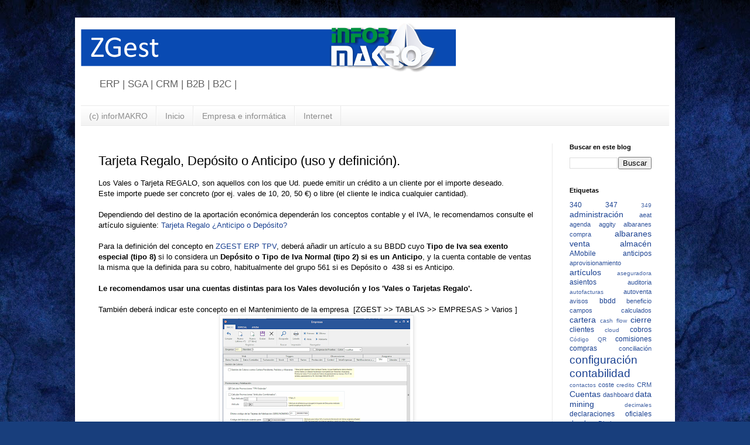

--- FILE ---
content_type: text/html; charset=UTF-8
request_url: https://blogerp.informakro.com/2012/04/tarjeta-regalo-uso-y-definicion.html
body_size: 16523
content:
<!DOCTYPE html>
<html class='v2' dir='ltr' lang='es'>
<head>
<link href='https://www.blogger.com/static/v1/widgets/4128112664-css_bundle_v2.css' rel='stylesheet' type='text/css'/>
<meta content='width=1100' name='viewport'/>
<meta content='text/html; charset=UTF-8' http-equiv='Content-Type'/>
<meta content='blogger' name='generator'/>
<link href='https://blogerp.informakro.com/favicon.ico' rel='icon' type='image/x-icon'/>
<link href='https://blogerp.informakro.com/2012/04/tarjeta-regalo-uso-y-definicion.html' rel='canonical'/>
<link rel="alternate" type="application/atom+xml" title="ZGEST - Atom" href="https://blogerp.informakro.com/feeds/posts/default" />
<link rel="alternate" type="application/rss+xml" title="ZGEST - RSS" href="https://blogerp.informakro.com/feeds/posts/default?alt=rss" />
<link rel="service.post" type="application/atom+xml" title="ZGEST - Atom" href="https://www.blogger.com/feeds/6476151491590729266/posts/default" />

<link rel="alternate" type="application/atom+xml" title="ZGEST - Atom" href="https://blogerp.informakro.com/feeds/5218250618711212848/comments/default" />
<!--Can't find substitution for tag [blog.ieCssRetrofitLinks]-->
<link href='https://blogger.googleusercontent.com/img/b/R29vZ2xl/AVvXsEgA8Nu5LHhnlf0b4ZuR0GQxXqHITT7QBnUR-eRKtkMKhk7jUFl1PWC2wJhBwbfMfhbLeEqVl-QQLhGTe394Mbp1KBBYlCW1jp1FUxKAs9b4LvYX5NAqEJp0Z7LL9uZ1sc4ViLlw1q6BcVHbQofH9SDVjUgePvfBBi-rpc5nAIMRI00CesTI9lzJQ7lY738/s320/Captura%20de%20pantalla%202024-04-12%20091152.png' rel='image_src'/>
<meta content='https://blogerp.informakro.com/2012/04/tarjeta-regalo-uso-y-definicion.html' property='og:url'/>
<meta content='Tarjeta Regalo, Depósito o Anticipo (uso y definición).' property='og:title'/>
<meta content='Los Vales o Tarjeta REGALO, son aquellos con los que Ud. puede emitir un crédito a un cliente por el importe deseado.  Este importe puede se...' property='og:description'/>
<meta content='https://blogger.googleusercontent.com/img/b/R29vZ2xl/AVvXsEgA8Nu5LHhnlf0b4ZuR0GQxXqHITT7QBnUR-eRKtkMKhk7jUFl1PWC2wJhBwbfMfhbLeEqVl-QQLhGTe394Mbp1KBBYlCW1jp1FUxKAs9b4LvYX5NAqEJp0Z7LL9uZ1sc4ViLlw1q6BcVHbQofH9SDVjUgePvfBBi-rpc5nAIMRI00CesTI9lzJQ7lY738/w1200-h630-p-k-no-nu/Captura%20de%20pantalla%202024-04-12%20091152.png' property='og:image'/>
<title>ZGEST: Tarjeta Regalo, Depósito o Anticipo (uso y definición).</title>
<style id='page-skin-1' type='text/css'><!--
/*
-----------------------------------------------
Blogger Template Style
Name:     Simple
Designer: Blogger
URL:      www.blogger.com
----------------------------------------------- */
/* Content
----------------------------------------------- */
body {
font: normal normal 12px Arial, Tahoma, Helvetica, FreeSans, sans-serif;
color: #000000;
background: #183e7c url(//themes.googleusercontent.com/image?id=1n-1zS96-Ky5OBW0CXH1sKdtv7YmhcV6EFLcfpnKm08rd8JfsoDYfVVVeEhsTwRDRQv0h) repeat fixed top center /* Credit: mammuth (http://www.istockphoto.com/googleimages.php?id=8307896&platform=blogger) */;
padding: 0 40px 40px 40px;
}
html body .region-inner {
min-width: 0;
max-width: 100%;
width: auto;
}
h2 {
font-size: 22px;
}
a:link {
text-decoration:none;
color: #1a4191;
}
a:visited {
text-decoration:none;
color: #797979;
}
a:hover {
text-decoration:underline;
color: #1c55ff;
}
.body-fauxcolumn-outer .fauxcolumn-inner {
background: transparent none repeat scroll top left;
_background-image: none;
}
.body-fauxcolumn-outer .cap-top {
position: absolute;
z-index: 1;
height: 400px;
width: 100%;
}
.body-fauxcolumn-outer .cap-top .cap-left {
width: 100%;
background: transparent none repeat-x scroll top left;
_background-image: none;
}
.content-outer {
-moz-box-shadow: 0 0 40px rgba(0, 0, 0, .15);
-webkit-box-shadow: 0 0 5px rgba(0, 0, 0, .15);
-goog-ms-box-shadow: 0 0 10px #333333;
box-shadow: 0 0 40px rgba(0, 0, 0, .15);
margin-bottom: 1px;
}
.content-inner {
padding: 10px 10px;
}
.content-inner {
background-color: #ffffff;
}
/* Header
----------------------------------------------- */
.header-outer {
background: transparent none repeat-x scroll 0 -400px;
_background-image: none;
}
.Header h1 {
font: normal bold 60px Arial, Tahoma, Helvetica, FreeSans, sans-serif;
color: #2a599b;
text-shadow: -1px -1px 1px rgba(0, 0, 0, .2);
}
.Header h1 a {
color: #2a599b;
}
.Header .description {
font-size: 140%;
color: #626262;
}
.header-inner .Header .titlewrapper {
padding: 22px 30px;
}
.header-inner .Header .descriptionwrapper {
padding: 0 30px;
}
/* Tabs
----------------------------------------------- */
.tabs-inner .section:first-child {
border-top: 1px solid #e9e9e9;
}
.tabs-inner .section:first-child ul {
margin-top: -1px;
border-top: 1px solid #e9e9e9;
border-left: 0 solid #e9e9e9;
border-right: 0 solid #e9e9e9;
}
.tabs-inner .widget ul {
background: #f0f0f0 url(//www.blogblog.com/1kt/simple/gradients_light.png) repeat-x scroll 0 -800px;
_background-image: none;
border-bottom: 1px solid #e9e9e9;
margin-top: 0;
margin-left: -30px;
margin-right: -30px;
}
.tabs-inner .widget li a {
display: inline-block;
padding: .6em 1em;
font: normal normal 14px Arial, Tahoma, Helvetica, FreeSans, sans-serif;
color: #8d8d8d;
border-left: 1px solid #ffffff;
border-right: 1px solid #e9e9e9;
}
.tabs-inner .widget li:first-child a {
border-left: none;
}
.tabs-inner .widget li.selected a, .tabs-inner .widget li a:hover {
color: #000000;
background-color: #e9e9e9;
text-decoration: none;
}
/* Columns
----------------------------------------------- */
.main-outer {
border-top: 0 solid #e9e9e9;
}
.fauxcolumn-left-outer .fauxcolumn-inner {
border-right: 1px solid #e9e9e9;
}
.fauxcolumn-right-outer .fauxcolumn-inner {
border-left: 1px solid #e9e9e9;
}
/* Headings
----------------------------------------------- */
div.widget > h2,
div.widget h2.title {
margin: 0 0 1em 0;
font: normal bold 11px Arial, Tahoma, Helvetica, FreeSans, sans-serif;
color: #000000;
}
/* Widgets
----------------------------------------------- */
.widget .zippy {
color: #8d8d8d;
text-shadow: 2px 2px 1px rgba(0, 0, 0, .1);
}
.widget .popular-posts ul {
list-style: none;
}
/* Posts
----------------------------------------------- */
h2.date-header {
font: normal bold 11px Arial, Tahoma, Helvetica, FreeSans, sans-serif;
}
.date-header span {
background-color: transparent;
color: #000000;
padding: inherit;
letter-spacing: inherit;
margin: inherit;
}
.main-inner {
padding-top: 30px;
padding-bottom: 30px;
}
.main-inner .column-center-inner {
padding: 0 15px;
}
.main-inner .column-center-inner .section {
margin: 0 15px;
}
.post {
margin: 0 0 25px 0;
}
h3.post-title, .comments h4 {
font: normal normal 22px Arial, Tahoma, Helvetica, FreeSans, sans-serif;
margin: .75em 0 0;
}
.post-body {
font-size: 110%;
line-height: 1.4;
position: relative;
}
.post-body img, .post-body .tr-caption-container, .Profile img, .Image img,
.BlogList .item-thumbnail img {
padding: 2px;
background: #ffffff;
border: 1px solid #e9e9e9;
-moz-box-shadow: 1px 1px 5px rgba(0, 0, 0, .1);
-webkit-box-shadow: 1px 1px 5px rgba(0, 0, 0, .1);
box-shadow: 1px 1px 5px rgba(0, 0, 0, .1);
}
.post-body img, .post-body .tr-caption-container {
padding: 5px;
}
.post-body .tr-caption-container {
color: #000000;
}
.post-body .tr-caption-container img {
padding: 0;
background: transparent;
border: none;
-moz-box-shadow: 0 0 0 rgba(0, 0, 0, .1);
-webkit-box-shadow: 0 0 0 rgba(0, 0, 0, .1);
box-shadow: 0 0 0 rgba(0, 0, 0, .1);
}
.post-header {
margin: 0 0 1.5em;
line-height: 1.6;
font-size: 90%;
}
.post-footer {
margin: 20px -2px 0;
padding: 5px 10px;
color: #454545;
background-color: #f5f5f5;
border-bottom: 1px solid #e9e9e9;
line-height: 1.6;
font-size: 90%;
}
#comments .comment-author {
padding-top: 1.5em;
border-top: 1px solid #e9e9e9;
background-position: 0 1.5em;
}
#comments .comment-author:first-child {
padding-top: 0;
border-top: none;
}
.avatar-image-container {
margin: .2em 0 0;
}
#comments .avatar-image-container img {
border: 1px solid #e9e9e9;
}
/* Comments
----------------------------------------------- */
.comments .comments-content .icon.blog-author {
background-repeat: no-repeat;
background-image: url([data-uri]);
}
.comments .comments-content .loadmore a {
border-top: 1px solid #8d8d8d;
border-bottom: 1px solid #8d8d8d;
}
.comments .comment-thread.inline-thread {
background-color: #f5f5f5;
}
.comments .continue {
border-top: 2px solid #8d8d8d;
}
/* Accents
---------------------------------------------- */
.section-columns td.columns-cell {
border-left: 1px solid #e9e9e9;
}
.blog-pager {
background: transparent none no-repeat scroll top center;
}
.blog-pager-older-link, .home-link,
.blog-pager-newer-link {
background-color: #ffffff;
padding: 5px;
}
.footer-outer {
border-top: 0 dashed #bbbbbb;
}
/* Mobile
----------------------------------------------- */
body.mobile  {
background-size: auto;
}
.mobile .body-fauxcolumn-outer {
background: transparent none repeat scroll top left;
}
.mobile .body-fauxcolumn-outer .cap-top {
background-size: 100% auto;
}
.mobile .content-outer {
-webkit-box-shadow: 0 0 3px rgba(0, 0, 0, .15);
box-shadow: 0 0 3px rgba(0, 0, 0, .15);
}
.mobile .tabs-inner .widget ul {
margin-left: 0;
margin-right: 0;
}
.mobile .post {
margin: 0;
}
.mobile .main-inner .column-center-inner .section {
margin: 0;
}
.mobile .date-header span {
padding: 0.1em 10px;
margin: 0 -10px;
}
.mobile h3.post-title {
margin: 0;
}
.mobile .blog-pager {
background: transparent none no-repeat scroll top center;
}
.mobile .footer-outer {
border-top: none;
}
.mobile .main-inner, .mobile .footer-inner {
background-color: #ffffff;
}
.mobile-index-contents {
color: #000000;
}
.mobile-link-button {
background-color: #1a4191;
}
.mobile-link-button a:link, .mobile-link-button a:visited {
color: #ffffff;
}
.mobile .tabs-inner .section:first-child {
border-top: none;
}
.mobile .tabs-inner .PageList .widget-content {
background-color: #e9e9e9;
color: #000000;
border-top: 1px solid #e9e9e9;
border-bottom: 1px solid #e9e9e9;
}
.mobile .tabs-inner .PageList .widget-content .pagelist-arrow {
border-left: 1px solid #e9e9e9;
}
#navbar-iframe {
opacity:0.0;
filter:alpha(Opacity=0)
}
--></style>
<style id='template-skin-1' type='text/css'><!--
body {
min-width: 1024px;
}
.content-outer, .content-fauxcolumn-outer, .region-inner {
min-width: 1024px;
max-width: 1024px;
_width: 1024px;
}
.main-inner .columns {
padding-left: 0;
padding-right: 200px;
}
.main-inner .fauxcolumn-center-outer {
left: 0;
right: 200px;
/* IE6 does not respect left and right together */
_width: expression(this.parentNode.offsetWidth -
parseInt("0") -
parseInt("200px") + 'px');
}
.main-inner .fauxcolumn-left-outer {
width: 0;
}
.main-inner .fauxcolumn-right-outer {
width: 200px;
}
.main-inner .column-left-outer {
width: 0;
right: 100%;
margin-left: -0;
}
.main-inner .column-right-outer {
width: 200px;
margin-right: -200px;
}
#layout {
min-width: 0;
}
#layout .content-outer {
min-width: 0;
width: 800px;
}
#layout .region-inner {
min-width: 0;
width: auto;
}
body#layout div.add_widget {
padding: 8px;
}
body#layout div.add_widget a {
margin-left: 32px;
}
--></style>
<style>
    body {background-image:url(\/\/themes.googleusercontent.com\/image?id=1n-1zS96-Ky5OBW0CXH1sKdtv7YmhcV6EFLcfpnKm08rd8JfsoDYfVVVeEhsTwRDRQv0h);}
    
@media (max-width: 200px) { body {background-image:url(\/\/themes.googleusercontent.com\/image?id=1n-1zS96-Ky5OBW0CXH1sKdtv7YmhcV6EFLcfpnKm08rd8JfsoDYfVVVeEhsTwRDRQv0h&options=w200);}}
@media (max-width: 400px) and (min-width: 201px) { body {background-image:url(\/\/themes.googleusercontent.com\/image?id=1n-1zS96-Ky5OBW0CXH1sKdtv7YmhcV6EFLcfpnKm08rd8JfsoDYfVVVeEhsTwRDRQv0h&options=w400);}}
@media (max-width: 800px) and (min-width: 401px) { body {background-image:url(\/\/themes.googleusercontent.com\/image?id=1n-1zS96-Ky5OBW0CXH1sKdtv7YmhcV6EFLcfpnKm08rd8JfsoDYfVVVeEhsTwRDRQv0h&options=w800);}}
@media (max-width: 1200px) and (min-width: 801px) { body {background-image:url(\/\/themes.googleusercontent.com\/image?id=1n-1zS96-Ky5OBW0CXH1sKdtv7YmhcV6EFLcfpnKm08rd8JfsoDYfVVVeEhsTwRDRQv0h&options=w1200);}}
/* Last tag covers anything over one higher than the previous max-size cap. */
@media (min-width: 1201px) { body {background-image:url(\/\/themes.googleusercontent.com\/image?id=1n-1zS96-Ky5OBW0CXH1sKdtv7YmhcV6EFLcfpnKm08rd8JfsoDYfVVVeEhsTwRDRQv0h&options=w1600);}}
  </style>
<script type='text/javascript'>
        (function(i,s,o,g,r,a,m){i['GoogleAnalyticsObject']=r;i[r]=i[r]||function(){
        (i[r].q=i[r].q||[]).push(arguments)},i[r].l=1*new Date();a=s.createElement(o),
        m=s.getElementsByTagName(o)[0];a.async=1;a.src=g;m.parentNode.insertBefore(a,m)
        })(window,document,'script','https://www.google-analytics.com/analytics.js','ga');
        ga('create', 'UA-24209967-8', 'auto', 'blogger');
        ga('blogger.send', 'pageview');
      </script>
<link href='https://www.blogger.com/dyn-css/authorization.css?targetBlogID=6476151491590729266&amp;zx=f84b4fe9-84f3-43da-af39-0bbae3ada7ae' media='none' onload='if(media!=&#39;all&#39;)media=&#39;all&#39;' rel='stylesheet'/><noscript><link href='https://www.blogger.com/dyn-css/authorization.css?targetBlogID=6476151491590729266&amp;zx=f84b4fe9-84f3-43da-af39-0bbae3ada7ae' rel='stylesheet'/></noscript>
<meta name='google-adsense-platform-account' content='ca-host-pub-1556223355139109'/>
<meta name='google-adsense-platform-domain' content='blogspot.com'/>

</head>
<body class='loading variant-pale'>
<div class='navbar no-items section' id='navbar' name='Barra de navegación'>
</div>
<div class='body-fauxcolumns'>
<div class='fauxcolumn-outer body-fauxcolumn-outer'>
<div class='cap-top'>
<div class='cap-left'></div>
<div class='cap-right'></div>
</div>
<div class='fauxborder-left'>
<div class='fauxborder-right'></div>
<div class='fauxcolumn-inner'>
</div>
</div>
<div class='cap-bottom'>
<div class='cap-left'></div>
<div class='cap-right'></div>
</div>
</div>
</div>
<div class='content'>
<div class='content-fauxcolumns'>
<div class='fauxcolumn-outer content-fauxcolumn-outer'>
<div class='cap-top'>
<div class='cap-left'></div>
<div class='cap-right'></div>
</div>
<div class='fauxborder-left'>
<div class='fauxborder-right'></div>
<div class='fauxcolumn-inner'>
</div>
</div>
<div class='cap-bottom'>
<div class='cap-left'></div>
<div class='cap-right'></div>
</div>
</div>
</div>
<div class='content-outer'>
<div class='content-cap-top cap-top'>
<div class='cap-left'></div>
<div class='cap-right'></div>
</div>
<div class='fauxborder-left content-fauxborder-left'>
<div class='fauxborder-right content-fauxborder-right'></div>
<div class='content-inner'>
<header>
<div class='header-outer'>
<div class='header-cap-top cap-top'>
<div class='cap-left'></div>
<div class='cap-right'></div>
</div>
<div class='fauxborder-left header-fauxborder-left'>
<div class='fauxborder-right header-fauxborder-right'></div>
<div class='region-inner header-inner'>
<div class='header section' id='header' name='Cabecera'><div class='widget Header' data-version='1' id='Header1'>
<div id='header-inner'>
<a href='https://blogerp.informakro.com/' style='display: block'>
<img alt='ZGEST' height='84px; ' id='Header1_headerimg' src='https://blogger.googleusercontent.com/img/b/R29vZ2xl/AVvXsEgnBTW-XnkSfJ1p8B0himnqWJX-Mf-_apRwc-kbKjXyj84GRrOWHZOpBznwUwFaRElSsGL4IPUhO1kzzqdid0d3ePw-POSJpJhAJID1-ImKA7lINMrmfP9lgIzartLFfkKuC4x7gtEofGA/s1600/zgest-130802.png' style='display: block' width='640px; '/>
</a>
<div class='descriptionwrapper'>
<p class='description'><span>ERP |  SGA | CRM | B2B | B2C |</span></p>
</div>
</div>
</div></div>
</div>
</div>
<div class='header-cap-bottom cap-bottom'>
<div class='cap-left'></div>
<div class='cap-right'></div>
</div>
</div>
</header>
<div class='tabs-outer'>
<div class='tabs-cap-top cap-top'>
<div class='cap-left'></div>
<div class='cap-right'></div>
</div>
<div class='fauxborder-left tabs-fauxborder-left'>
<div class='fauxborder-right tabs-fauxborder-right'></div>
<div class='region-inner tabs-inner'>
<div class='tabs section' id='crosscol' name='Multicolumnas'><div class='widget PageList' data-version='1' id='PageList1'>
<h2>Páginas</h2>
<div class='widget-content'>
<ul>
<li>
<a href='http://www.informakro.com'>(c) inforMAKRO</a>
</li>
<li>
<a href='https://blogerp.informakro.com/'>Inicio</a>
</li>
<li>
<a href='http://blogempresa.informakro.com'>Empresa e informática</a>
</li>
<li>
<a href='http://bloginternet.informakro.com'>Internet</a>
</li>
</ul>
<div class='clear'></div>
</div>
</div></div>
<div class='tabs no-items section' id='crosscol-overflow' name='Cross-Column 2'></div>
</div>
</div>
<div class='tabs-cap-bottom cap-bottom'>
<div class='cap-left'></div>
<div class='cap-right'></div>
</div>
</div>
<div class='main-outer'>
<div class='main-cap-top cap-top'>
<div class='cap-left'></div>
<div class='cap-right'></div>
</div>
<div class='fauxborder-left main-fauxborder-left'>
<div class='fauxborder-right main-fauxborder-right'></div>
<div class='region-inner main-inner'>
<div class='columns fauxcolumns'>
<div class='fauxcolumn-outer fauxcolumn-center-outer'>
<div class='cap-top'>
<div class='cap-left'></div>
<div class='cap-right'></div>
</div>
<div class='fauxborder-left'>
<div class='fauxborder-right'></div>
<div class='fauxcolumn-inner'>
</div>
</div>
<div class='cap-bottom'>
<div class='cap-left'></div>
<div class='cap-right'></div>
</div>
</div>
<div class='fauxcolumn-outer fauxcolumn-left-outer'>
<div class='cap-top'>
<div class='cap-left'></div>
<div class='cap-right'></div>
</div>
<div class='fauxborder-left'>
<div class='fauxborder-right'></div>
<div class='fauxcolumn-inner'>
</div>
</div>
<div class='cap-bottom'>
<div class='cap-left'></div>
<div class='cap-right'></div>
</div>
</div>
<div class='fauxcolumn-outer fauxcolumn-right-outer'>
<div class='cap-top'>
<div class='cap-left'></div>
<div class='cap-right'></div>
</div>
<div class='fauxborder-left'>
<div class='fauxborder-right'></div>
<div class='fauxcolumn-inner'>
</div>
</div>
<div class='cap-bottom'>
<div class='cap-left'></div>
<div class='cap-right'></div>
</div>
</div>
<!-- corrects IE6 width calculation -->
<div class='columns-inner'>
<div class='column-center-outer'>
<div class='column-center-inner'>
<div class='main section' id='main' name='Principal'><div class='widget Blog' data-version='1' id='Blog1'>
<div class='blog-posts hfeed'>

          <div class="date-outer">
        

          <div class="date-posts">
        
<div class='post-outer'>
<div class='post hentry'>
<a name='5218250618711212848'></a>
<h3 class='post-title entry-title'>
Tarjeta Regalo, Depósito o Anticipo (uso y definición).
</h3>
<div class='post-header'>
<div class='post-header-line-1'></div>
</div>
<div class='post-body entry-content' id='post-body-5218250618711212848'>
Los Vales o Tarjeta REGALO, son aquellos con los que Ud. puede emitir un crédito a un cliente por el importe deseado.<br />
Este importe puede ser concreto (por ej. vales de 10, 20, 50 &#8364;) o libre (el cliente le indica cualquier cantidad).<br />
<br />
Dependiendo del destino de la aportación económica dependerán los conceptos contable y el IVA, le recomendamos consulte el artículo siguiente: <a href="http://blogempresa.informakro.com/2013/07/es-la-tajeta-regalo-un-anticipo-de.html" target="_blank">Tarjeta Regalo &#191;Anticipo o Depósito?</a><br />
<br />
<a name="more"></a>Para la definición del concepto en <a href="http://www.informakro.com/gestion-tpv.aspx">ZGEST ERP TPV</a>, deberá añadir un artículo a su BBDD cuyo <b>Tipo de Iva sea exento especial (tipo 8) </b>si lo considera un<b> Depósito o</b> <b>Tipo de Iva Normal (tipo 2) si es un Anticipo</b>, y la cuenta contable de ventas la misma que la definida para su cobro, habitualmente del grupo 561 si es Depósito o&nbsp; 438 si es Anticipo.<br />
<br />
<b>Le recomendamos usar una cuentas distintas para los Vales devolución y los 'Vales o Tarjetas Regalo'.</b><br />
<br />
También deberá indicar este concepto en el Mantenimiento de la empresa&nbsp; [ZGEST &gt;&gt; TABLAS &gt;&gt; EMPRESAS &gt; Varios ]<div class="separator" style="clear: both; text-align: center;"><a href="https://blogger.googleusercontent.com/img/b/R29vZ2xl/AVvXsEgA8Nu5LHhnlf0b4ZuR0GQxXqHITT7QBnUR-eRKtkMKhk7jUFl1PWC2wJhBwbfMfhbLeEqVl-QQLhGTe394Mbp1KBBYlCW1jp1FUxKAs9b4LvYX5NAqEJp0Z7LL9uZ1sc4ViLlw1q6BcVHbQofH9SDVjUgePvfBBi-rpc5nAIMRI00CesTI9lzJQ7lY738/s993/Captura%20de%20pantalla%202024-04-12%20091152.png" imageanchor="1" style="margin-left: 1em; margin-right: 1em;"><img border="0" data-original-height="611" data-original-width="993" height="197" src="https://blogger.googleusercontent.com/img/b/R29vZ2xl/AVvXsEgA8Nu5LHhnlf0b4ZuR0GQxXqHITT7QBnUR-eRKtkMKhk7jUFl1PWC2wJhBwbfMfhbLeEqVl-QQLhGTe394Mbp1KBBYlCW1jp1FUxKAs9b4LvYX5NAqEJp0Z7LL9uZ1sc4ViLlw1q6BcVHbQofH9SDVjUgePvfBBi-rpc5nAIMRI00CesTI9lzJQ7lY738/s320/Captura%20de%20pantalla%202024-04-12%20091152.png" width="320" /></a></div><br /><div><br />
Si desea el vale regalo o anticipo&nbsp; por importes concretos deberá indicar un precio para su tarifa, y si desea un vale regalo por importe libre deberá marcar en el artículo el concepto 'Modificar PVP en TPV' para que de esta forma cualquier usuario, tenga permiso o no, pueda indicar el importe libremente.<br />
<br />
<div class="separator" style="clear: both; text-align: center;">
<a href="https://blogger.googleusercontent.com/img/b/R29vZ2xl/AVvXsEjHxTKDxIHcV_237TK8KSpZdoBrb6Zmb4OD2azubw3QqF8Q2olFz_rDCgU33IhTbFsVqUQLIpav8SVphxjJgA5zD_uHEdaykK1Varl_Nmlcy2sipbYZemfG92IONzyCd44WSh_9M6yLTyo/s1600/CONF-ART.png" style="margin-left: 1em; margin-right: 1em;"><img border="0" height="280" src="https://blogger.googleusercontent.com/img/b/R29vZ2xl/AVvXsEjHxTKDxIHcV_237TK8KSpZdoBrb6Zmb4OD2azubw3QqF8Q2olFz_rDCgU33IhTbFsVqUQLIpav8SVphxjJgA5zD_uHEdaykK1Varl_Nmlcy2sipbYZemfG92IONzyCd44WSh_9M6yLTyo/s400/CONF-ART.png" width="400" /></a></div>
<br />
<br />
Los vales regalo, al igual que los Vales por Devolución, pueden intercambiarse entre clientes y empresas del grupo. La definición de este grupo, independientemente de su declaración en el módulo de Inter-Empresas, necesita ser detallado desde 'ZGEST &gt;&gt; TPV &gt;&gt; VALES &gt;&gt; EMPRESAS DEL GRUPO'.<br />
<br />
<br />
<br />
<div class="separator" style="clear: both; text-align: center;">
<a href="https://blogger.googleusercontent.com/img/b/R29vZ2xl/AVvXsEikdthOYYvyS0xGputF2-vWEJun_pLMvwvorAojPO6volHjPFWDjth_eGiXttyMqggJ6_SiMbi01UHLONOhOz3JTiMWuUMqzs9XgG3JIG8nfW-tI7avchEcVremg66tHOsR5ef1R_oZOjg/s1600/EMPRE-GRUPO.png" style="margin-left: 1em; margin-right: 1em;"><img border="0" height="320" src="https://blogger.googleusercontent.com/img/b/R29vZ2xl/AVvXsEikdthOYYvyS0xGputF2-vWEJun_pLMvwvorAojPO6volHjPFWDjth_eGiXttyMqggJ6_SiMbi01UHLONOhOz3JTiMWuUMqzs9XgG3JIG8nfW-tI7avchEcVremg66tHOsR5ef1R_oZOjg/s320/EMPRE-GRUPO.png" width="317" /></a></div>
<br />
<br />
<br />
En 'ZGEST &gt;&gt; TPV &gt;&gt; TABLAS &gt;&gt; CONFIGURACIÓN CONTABLE COBROS &gt; Vales Regalo' definiremos las cuentas contables a usar:</div><div><br /></div><div class="separator" style="clear: both; text-align: center;"><a href="https://blogger.googleusercontent.com/img/b/R29vZ2xl/AVvXsEh2jyWJQt9q83B5wS2VE2WIstZSxkI7vozD4o1XkCZPdgvYrRrIetMdDTuM8fX-3VoUE8FwBkT0GfQPKjbh7BXdjzZgwaRwXBQMDkVlwvxzkVvyVXOYCQdQCaOgNIETY2UylD8-1C4rht3pTXLJbuOvvlhq-wu1AbXdJD5tNwKDjGSBZFuutytYzTmCVWA/s615/Captura%20de%20pantalla%202024-04-12%20090533.png" imageanchor="1" style="margin-left: 1em; margin-right: 1em;"><img border="0" data-original-height="554" data-original-width="615" height="288" src="https://blogger.googleusercontent.com/img/b/R29vZ2xl/AVvXsEh2jyWJQt9q83B5wS2VE2WIstZSxkI7vozD4o1XkCZPdgvYrRrIetMdDTuM8fX-3VoUE8FwBkT0GfQPKjbh7BXdjzZgwaRwXBQMDkVlwvxzkVvyVXOYCQdQCaOgNIETY2UylD8-1C4rht3pTXLJbuOvvlhq-wu1AbXdJD5tNwKDjGSBZFuutytYzTmCVWA/s320/Captura%20de%20pantalla%202024-04-12%20090533.png" width="320" /></a></div><div><br /></div><div class="separator" style="clear: both; text-align: center;"><a href="https://blogger.googleusercontent.com/img/b/R29vZ2xl/AVvXsEhFlvd73U1Tk0zI25Uyc2yFXjOUvk0Fa4Q-DFRfNMyXwYPNuiACRrG2Vuz6_53Tje8lOVBPWmlHy-ySh2Z9XkWS4sfnicSYNfVJd8oy0gmOecspeO9Voutr42n8A3f26wYl2tT5uwWIk6LQbf602KM4PtPFdiePWQKBddKYjDS6UsSxctWKyKN-OJ-7CeA/s618/Captura%20de%20pantalla%202024-04-12%20090709.png" imageanchor="1" style="margin-left: 1em; margin-right: 1em;"><img border="0" data-original-height="434" data-original-width="618" height="225" src="https://blogger.googleusercontent.com/img/b/R29vZ2xl/AVvXsEhFlvd73U1Tk0zI25Uyc2yFXjOUvk0Fa4Q-DFRfNMyXwYPNuiACRrG2Vuz6_53Tje8lOVBPWmlHy-ySh2Z9XkWS4sfnicSYNfVJd8oy0gmOecspeO9Voutr42n8A3f26wYl2tT5uwWIk6LQbf602KM4PtPFdiePWQKBddKYjDS6UsSxctWKyKN-OJ-7CeA/s320/Captura%20de%20pantalla%202024-04-12%20090709.png" width="320" /></a></div><br /><div>En 'Cta.Empresa' indicaremos la cuenta contable (normalmente del grupo '438'&nbsp; o '561') usada tanto en la emisión del vale, como en el cobro del mismo si&nbsp; el vale es cobrado en la misma empresa en la que fue emitido.</div><div>
En 'Cta.Empresa Grupo' indicaremos la cuenta contable (normalmente del grupo 56 'depósitos`)&nbsp; para cuando el vale se cobre la empresa pero esta no haya sido quien lo ha emitido.<br />
<br />
<br />
<div class="separator" style="clear: both; text-align: center;">
<a href="https://blogger.googleusercontent.com/img/b/R29vZ2xl/AVvXsEiFTqLS5pTJF7ll2IPIbASPXkuXv-KMM4p0XyEzR_DGt3U_FA-gOv28BFmGD3QLniQP47Ccjy-HmS2lJEHKH767kwyUlPUXG60PalaB208Rqe0Z0dGeKcMZvJxEpO6oVfr1yc8dU8jFkU8/s1600/tecla-regalo.bmp" style="clear: left; float: left; margin-bottom: 1em; margin-right: 1em;"><img border="0" src="https://blogger.googleusercontent.com/img/b/R29vZ2xl/AVvXsEiFTqLS5pTJF7ll2IPIbASPXkuXv-KMM4p0XyEzR_DGt3U_FA-gOv28BFmGD3QLniQP47Ccjy-HmS2lJEHKH767kwyUlPUXG60PalaB208Rqe0Z0dGeKcMZvJxEpO6oVfr1yc8dU8jFkU8/s1600/tecla-regalo.bmp" /></a></div>
Para el uso de 'vales regalo' se deberá añadir el botón a la configuración de la botonera de TPV.<br />
Este botón se usará tanto para la emisión como el cobro de vales. Un ticket puede tener múltiples artículos pero un único concepto de Vale Regalo.<br />
Aparte de activar el botón correspondiente también deberá dar los permisos adecuados al usuario para que pueda emitir o anular estos vales.<br />
<br />
<br />
<div class="separator" style="clear: both; text-align: center;">
<a href="https://blogger.googleusercontent.com/img/b/R29vZ2xl/AVvXsEiT8zjs-jtLlFqK5_tr6Q__CbE55DJvg6llRdDKjSjlFTOWPoiKQrl9Ga4Vc6WCDOJkiXnT6F1By51k33uPuh3ddrjeXr-H5Pa7FcvQ8-yF_H1KUftXJVlRR8TNdMwtK_4YW8l70fFGVT4/s1600/conf-vale-reg-user.png" style="margin-left: 1em; margin-right: 1em;"><img border="0" height="357" src="https://blogger.googleusercontent.com/img/b/R29vZ2xl/AVvXsEiT8zjs-jtLlFqK5_tr6Q__CbE55DJvg6llRdDKjSjlFTOWPoiKQrl9Ga4Vc6WCDOJkiXnT6F1By51k33uPuh3ddrjeXr-H5Pa7FcvQ8-yF_H1KUftXJVlRR8TNdMwtK_4YW8l70fFGVT4/s400/conf-vale-reg-user.png" width="400" /></a></div>
<br />
&nbsp; <br />
Los <b>Vales Regalo/Anticipos y los Vales por Devolución no son compatibles en su uso</b>, ni en su emisión ni en su cobro, deberá realizarse en operaciones separadas.<br />
<span style="background-color: yellow;"></span><br />
<br />
Sólo puede existir <b>un Vale Regalo/Anticipo por tiket o albarán.</b><br />
<br />
La plantilla QRD usada para la impresión del 'Vale Regalo' será la definida en el <b>código de documento 'V77'</b>.<br />
<br />
Tras anotar la línea de 'vale regalo'&nbsp; pulsaremos el botón&nbsp; de 'vale regalo' lo que nos abrirá la ventana, que nos permite emitir el documento correspondiente.<br />
<br />
<div class="separator" style="clear: both; text-align: center;">
<a href="https://blogger.googleusercontent.com/img/b/R29vZ2xl/AVvXsEgd3doG3Lc0ssyTlgwXPBlGRqwbS3-G28RaGfz06xcUFJ1SSCTgZOxKhMOpzXYRM9VfgxNzhVEsc3O21WnjRPOBsOFsrNZf1pbmcNhK0UsfPVrdgbD0EHoTvEQVAgLTp73qibuidThW8cI/s1600/impr-vale.png" style="margin-left: 1em; margin-right: 1em;"><img border="0" height="320" src="https://blogger.googleusercontent.com/img/b/R29vZ2xl/AVvXsEgd3doG3Lc0ssyTlgwXPBlGRqwbS3-G28RaGfz06xcUFJ1SSCTgZOxKhMOpzXYRM9VfgxNzhVEsc3O21WnjRPOBsOFsrNZf1pbmcNhK0UsfPVrdgbD0EHoTvEQVAgLTp73qibuidThW8cI/s320/impr-vale.png" width="185" /></a></div>
<br />
Si tenemos los permisos adecuados, desde el mismo tiket podremos recuperar el vale para su anulación o re-impresión, ya que al pulsar de nuevo el botón de 'vale regalo' aparece la ventana pero con 3 pestañas: Emisión, que nos permite re-imprimir el vale.<br />
Cobro,&nbsp; sólo lo deberemos usar en el caso que estemos cobrando con un vale y no emitiendo.<br />
Anulación, si pulsamos el botón 'anular' se marca el vale como 'anulado' no permitiéndose su uso posterior, el registro no se elimina queda almacenado para que no se pueda emitir y luego borrar creando suspicacias.<br />
<br />
<div class="separator" style="clear: both; text-align: center;">
<a href="https://blogger.googleusercontent.com/img/b/R29vZ2xl/AVvXsEjn2twYl_MQ4rCvW-AirHPh8VOV2aEPN_gl-TsZrqlBZpTvnmYhpv24tpyweVwuW1-I9tI5jWG2a9zQIvYV4jamf8luMRhItjP42E-QNNHevO4Jow4CKdfPoIdFYP6Oa0W-2dJSvu_BylY/s1600/anul-vale.png" style="margin-left: 1em; margin-right: 1em;"><img border="0" height="320" src="https://blogger.googleusercontent.com/img/b/R29vZ2xl/AVvXsEjn2twYl_MQ4rCvW-AirHPh8VOV2aEPN_gl-TsZrqlBZpTvnmYhpv24tpyweVwuW1-I9tI5jWG2a9zQIvYV4jamf8luMRhItjP42E-QNNHevO4Jow4CKdfPoIdFYP6Oa0W-2dJSvu_BylY/s320/anul-vale.png" width="185" /></a></div>
<br />
<br />
Si estamos realizando un ticket nuevo de una venta y pulsamos el botón de 'vale regalo' nos aparecerá unicamente la pestaña de 'cobro' donde indicaremos el&nbsp; número del vale regalo a usar<br />
<br />
<div class="separator" style="clear: both; text-align: center;">
<a href="https://blogger.googleusercontent.com/img/b/R29vZ2xl/AVvXsEjfF3rIKIAA7yY_gezyaf0I9fllWhD89X8Cq68QqHyNFJnGbkne1PmfnKOw_EYrbrZZDaxA5Baw0xLDQWKG1P3uoiTKxaY6UxwpA1vXERMs_gNlsDxC1O_EFazwkpQCYUb4qxU_b46PlXM/s1600/cobrv-vale.png" style="margin-left: 1em; margin-right: 1em;"><img border="0" height="320" src="https://blogger.googleusercontent.com/img/b/R29vZ2xl/AVvXsEjfF3rIKIAA7yY_gezyaf0I9fllWhD89X8Cq68QqHyNFJnGbkne1PmfnKOw_EYrbrZZDaxA5Baw0xLDQWKG1P3uoiTKxaY6UxwpA1vXERMs_gNlsDxC1O_EFazwkpQCYUb4qxU_b46PlXM/s320/cobrv-vale.png" width="185" /></a></div>
<br />
El sistema nos mostrará el importe del Vale, así como si queda deuda restante por cobrar o por el contrarío sobrará importe. <br />
En caso de que sobrara importe Ud puede, de acuerdo a los dos&nbsp; botones presentados, emitir un nuevo vale por el diferencial o devolverlo de caja.<br />
<br />
Si por cualquier causa debe anular el uso del Vale para el cobro, pulse de nuevo el botón lo que activará una tercera opción que es 'anular cobro con vale', lo que liberará este y permitirá su uso en otra ocasión.<br />
<br />
<div class="separator" style="clear: both; text-align: center;">
<a href="https://blogger.googleusercontent.com/img/b/R29vZ2xl/AVvXsEgHnhKNpd_GXW0oZ6XHvHby0Uk4lpekqb7NWF1edwIDtQTOCoy5vEAJRJsUe1GHCLJHHg-vvvYDoE1fToHAZzbRTZ5DbL9UcsZjqooRU3ZGqmn6aaMrYZkpWGIpiusDFiJ7V4D4p7LOCDU/s1600/anular-cobr-vale.png" style="margin-left: 1em; margin-right: 1em;"><img border="0" height="320" src="https://blogger.googleusercontent.com/img/b/R29vZ2xl/AVvXsEgHnhKNpd_GXW0oZ6XHvHby0Uk4lpekqb7NWF1edwIDtQTOCoy5vEAJRJsUe1GHCLJHHg-vvvYDoE1fToHAZzbRTZ5DbL9UcsZjqooRU3ZGqmn6aaMrYZkpWGIpiusDFiJ7V4D4p7LOCDU/s320/anular-cobr-vale.png" width="185" /></a></div>
<br />
<br />
<br />
<b>Asientos Generados&nbsp; para Depósito.</b><br />
<br />
<b>1. Por la venta de la tarjeta (vale) regalo</b>:<br />
<br />
Asientos del Tique registro de la tarjeta regalo:<br />
(25&#8364;) 430 -&gt; 561.2 (25&#8364;)<br />
<br />
Por el cobro por caja.<br />
(25&#8364;) 570 -&gt; 430 (25&#8364;) <br />
<br />
Por la emisión del vale (T.Regalo):<br />
* No hace ningún asiento<br />
<br />
<b>2. Cobro con Vale,</b> imaginemos una venta de 50&#8364; cobrada 25&#8364; por caja y 25&#8364; con 'vale regalo': <br />
<br />
Asientos por la venta:<br />
<br />
(50&#8364;) 430 -&gt; 700/477 (50&#8364;)<br />
<br />
Por el cobro:<br />
(25&#8364;) 570&nbsp;&nbsp;&nbsp; -&gt;&nbsp;&nbsp; 430 (50&#8364;)<br />
(25&#8364;) 561.2 *(Si el vale se cobra en la misma empresa que lo emitió).<br />
&nbsp;&nbsp;&nbsp;&nbsp;&nbsp;&nbsp;&nbsp;&nbsp;&nbsp; 56.2 *(Si el vale que se cobra es de una empresa distinta).<br />
<br />
3. <b>Cobro con Vale, importe de venta inferior y emisión de nuevo vale.</b><br />
<table style="border: 1px solid rgb(51, 51, 51); width: 100%;">
        <tbody>
<tr style="border: 1px solid rgb(51, 51, 51);">
            <th></th>
            <th></th>
            <th colspan="2" style="background-color: #e6e6e6;">561</th>
            <th></th>
            <th colspan="2" style="background-color: #e1e1e1;">430</th>
            <th></th>
            <th colspan="2" style="background-color: #e1e1e1;">700</th>
            <th></th>
            <th colspan="2" style="background-color: #e1e1e1;">477</th>
            <th></th>
            <th colspan="2" style="background-color: #e1e1e1;">570</th>
        </tr>
<tr>
            <th style="background-color: #e1e1e1;">Concepto</th>
            <th style="background-color: #e1e1e1;"></th>
            <th style="background-color: #e1e1e1;">D</th>
            <th style="background-color: #e1e1e1;">H</th>
            <th style="background-color: #e1e1e1;"></th>
            <th style="background-color: #e1e1e1;">D</th>
            <th style="background-color: #e1e1e1;">H</th>
            <th style="background-color: #e1e1e1;"></th>
            <th style="background-color: #e1e1e1;">D</th>
            <th style="background-color: #e1e1e1;">H</th>
            <th style="background-color: #e1e1e1;"></th>
            <th style="background-color: #e1e1e1;">D</th>
            <th style="background-color: #e1e1e1;">H</th>
            <th style="background-color: #e1e1e1;"></th>
            <th style="background-color: #e1e1e1;">D</th>
            <th style="background-color: #e1e1e1;">H</th>
        </tr>
<tr>
            <td>Dia 1. Venta Tarjeta Regalo 25.00&#8364;</td>
            <td></td>
            <td style="background-color: #e6e6e6;"></td>
            <td style="background-color: #e6e6e6;">25</td>
            <td></td>
            <td style="background-color: #e1e1e1;">25</td>
            <td style="background-color: #e1e1e1;"></td>
            <td></td>
            <td style="background-color: #e1e1e1;"></td>
            <td style="background-color: #e1e1e1;"></td>
            <td></td>
            <td style="background-color: #e1e1e1;"></td>
            <td style="background-color: #e1e1e1;">(no <br />
reg-iva)</td>
            <td></td>
            <td style="background-color: #e1e1e1;"></td>
            <td style="background-color: #e1e1e1;"></td>
        </tr>
<tr>
            <td>Dia 1. Cobro x Caja de la Tarjeta Regalo</td>
            <td></td>
            <td style="background-color: #e6e6e6;"></td>
            <td style="background-color: #e6e6e6;"></td>
            <td></td>
            <td style="background-color: #e1e1e1;"></td>
            <td style="background-color: #e1e1e1;">25</td>
            <td></td>
            <td style="background-color: #e1e1e1;"></td>
            <td style="background-color: #e1e1e1;"></td>
            <td></td>
            <td style="background-color: #e1e1e1;"></td>
            <td style="background-color: #e1e1e1;"></td>
            <td></td>
            <td style="background-color: #e1e1e1;">25</td>
            <td style="background-color: #e1e1e1;"></td>
        </tr>
<tr>
            <td>Dia 2. Venta de 12.10&#8364;</td>
            <td></td>
            <td style="background-color: #e6e6e6;"></td>
            <td style="background-color: #e6e6e6;"></td>
            <td></td>
            <td style="background-color: #e1e1e1;">12.10</td>
            <td style="background-color: #e1e1e1;"></td>
            <td></td>
            <td style="background-color: #e1e1e1;"></td>
            <td style="background-color: #e1e1e1;">10</td>
            <td></td>
            <td style="background-color: #e1e1e1;"></td>
            <td style="background-color: #e1e1e1;">2.10 <br />
(+ reg-iva)</td>
            <td></td>
            <td style="background-color: #e1e1e1;"></td>
            <td style="background-color: #e1e1e1;"></td>
        </tr>
<tr>
            <td>Dia 2. Cobro con Tarjeta Regalo 25.00&#8364;</td>
            <td></td>
            <td style="background-color: #e6e6e6;">25</td>
            <td style="background-color: #e6e6e6;"></td>
            <td></td>
            <td style="background-color: #e1e1e1;"></td>
            <td style="background-color: #e1e1e1;">25</td>
            <td></td>
            <td style="background-color: #e1e1e1;"></td>
            <td style="background-color: #e1e1e1;"></td>
            <td></td>
            <td style="background-color: #e1e1e1;"></td>
            <td style="background-color: #e1e1e1;"></td>
            <td></td>
            <td style="background-color: #e1e1e1;"></td>
            <td style="background-color: #e1e1e1;"></td>
        </tr>
<tr>
            <td>Dia 2. Emisión resto Tarjeta Regalo 12.90&#8364;</td>
            <td></td>
            <td style="background-color: #e6e6e6;"><br /></td>
            <td style="background-color: #e6e6e6;">12.90</td>
            <td></td>
            <td style="background-color: #e1e1e1;">12.90</td>
            <td style="background-color: #e1e1e1;"><br /></td>
            <td></td>
            <td style="background-color: #e1e1e1;"></td>
            <td style="background-color: #e1e1e1;"></td>
            <td></td>
            <td style="background-color: #e1e1e1;"></td>
            <td style="background-color: #e1e1e1;"></td>
            <td></td>
            <td style="background-color: #e1e1e1;"></td>
            <td style="background-color: #e1e1e1;"></td>
        </tr>
<tr>
            <td>SALDO</td>
            <td></td>
            <td style="font-weight: bold;"></td>
            <td style="font-weight: bold;">12.9</td>
            <td style="font-weight: bold;"></td>
            <td style="font-weight: bold;"></td>
            <td style="font-weight: bold;"></td>
            <td style="font-weight: bold;"></td>
            <td style="font-weight: bold;"></td>
            <td style="font-weight: bold;">10</td>
            <td style="font-weight: bold;"></td>
            <td style="font-weight: bold;"></td>
            <td style="font-weight: bold;">2.10</td>
            <td style="font-weight: bold;"></td>
            <td style="font-weight: bold;">25</td>
            <td style="font-weight: bold;"></td>
        </tr>
</tbody></table>
<br />
<br />
<b>Asientos Generados&nbsp; para Anticipos</b><br />
<br />
<b>1. Por el registro del Anticipo</b>:<br />
<br />
Asientos del Tique registro del Vale Anticipo:<br />
(25&#8364;) 430 -&gt; 438.2 (20.66&#8364;)<br />
&nbsp;&nbsp;&nbsp;&nbsp;&nbsp;&nbsp;&nbsp;&nbsp;&nbsp;&nbsp;&nbsp;&nbsp;&nbsp;&nbsp;&nbsp;&nbsp; -&gt; 477 (4.34&#8364;)<br />
<br />
Por el cobro por caja.<br />
(25&#8364;) 570 -&gt; 430 (25&#8364;) <br />
<br />
Por la emisión del vale (Anticipo):<br />
* No hace ningún asiento<br />
<br />
<b>2. Cobro con Vale,</b> imaginemos una venta de 50&#8364; cobrada 25&#8364; por caja y 25&#8364; con 'vale Anticipo': <br />
<br />
Asientos por la venta:<br />
<br />
(50&#8364;) 430 -&gt; 700/477 (50&#8364;)<br />
<br />
Por el cobro:<br />
(25&#8364;) 570&nbsp;&nbsp;&nbsp; -&gt;&nbsp;&nbsp; 430 (50&#8364;)<br />
(20.66&#8364;) 438.2 *(Si el vale se cobra en la misma empresa que lo emitió).<br />
&nbsp;&nbsp;&nbsp;&nbsp;&nbsp;&nbsp;&nbsp;&nbsp;&nbsp;&nbsp;&nbsp;&nbsp;&nbsp;&nbsp; 56.2 *(Si el vale que se cobra es de una empresa distinta).<br />
(4.34&#8364;) 477 <br />
<br />
3. <b>Cobro con Vale, importe de venta inferior y emisión de nuevo vale.</b><br />
<table style="border: 1px solid rgb(51, 51, 51); width: 100%;">
        <tbody>
<tr style="border: 1px solid rgb(51, 51, 51);">
            <th><br /></th>
            <th><br /></th>
            <th colspan="2" style="background-color: #e6e6e6;">438</th>
            <th><br /></th>
            <th colspan="2" style="background-color: #e1e1e1;">430</th>
            <th><br /></th>
            <th colspan="2" style="background-color: #e1e1e1;">700</th>
            <th><br /></th>
            <th colspan="2" style="background-color: #e1e1e1;">477</th>
            <th><br /></th>
            <th colspan="2" style="background-color: #e1e1e1;">570</th>
        </tr>
<tr>
            <th style="background-color: #e1e1e1;">Concepto</th>
            <th style="background-color: #e1e1e1;"><br /></th>
            <th style="background-color: #e1e1e1;">D</th>
            <th style="background-color: #e1e1e1;">H</th>
            <th style="background-color: #e1e1e1;"><br /></th>
            <th style="background-color: #e1e1e1;">D</th>
            <th style="background-color: #e1e1e1;">H</th>
            <th style="background-color: #e1e1e1;"><br /></th>
            <th style="background-color: #e1e1e1;">D</th>
            <th style="background-color: #e1e1e1;">H</th>
            <th style="background-color: #e1e1e1;"><br /></th>
            <th style="background-color: #e1e1e1;">D</th>
            <th style="background-color: #e1e1e1;">H</th>
            <th style="background-color: #e1e1e1;"><br /></th>
            <th style="background-color: #e1e1e1;">D</th>
            <th style="background-color: #e1e1e1;">H</th>
        </tr>
<tr>
            <td>Dia 1. Venta Vale Anticipo 25.00&#8364;</td>
            <td><br /></td>
            <td style="background-color: #e6e6e6;"><br /></td>
            <td style="background-color: #e6e6e6;">20.66</td>
            <td><br /></td>
            <td style="background-color: #e1e1e1;">25</td>
            <td style="background-color: #e1e1e1;"><br /></td>
            <td><br /></td>
            <td style="background-color: #e1e1e1;"><br /></td>
            <td style="background-color: #e1e1e1;"><br /></td>
            <td><br /></td>
            <td style="background-color: #e1e1e1;"><br /></td>
            <td style="background-color: #e1e1e1;">4.34 (+ reg.iva)</td>
            <td><br /></td>
            <td style="background-color: #e1e1e1;"><br /></td>
            <td style="background-color: #e1e1e1;"><br /></td>
        </tr>
<tr>
            <td>Dia 1. Cobro x Caja del Anticipo</td>
            <td><br /></td>
            <td style="background-color: #e6e6e6;"><br /></td>
            <td style="background-color: #e6e6e6;"><br /></td>
            <td><br /></td>
            <td style="background-color: #e1e1e1;"><br /></td>
            <td style="background-color: #e1e1e1;">25</td>
            <td><br /></td>
            <td style="background-color: #e1e1e1;"><br /></td>
            <td style="background-color: #e1e1e1;"><br /></td>
            <td><br /></td>
            <td style="background-color: #e1e1e1;"><br /></td>
            <td style="background-color: #e1e1e1;"><br /></td>
            <td><br /></td>
            <td style="background-color: #e1e1e1;">25</td>
            <td style="background-color: #e1e1e1;"><br /></td>
        </tr>
<tr>
            <td>Dia 2. Venta de 12.10&#8364;</td>
            <td><br /></td>
            <td style="background-color: #e6e6e6;"><br /></td>
            <td style="background-color: #e6e6e6;"><br /></td>
            <td><br /></td>
            <td style="background-color: #e1e1e1;">12.10</td>
            <td style="background-color: #e1e1e1;"><br /></td>
            <td><br /></td>
            <td style="background-color: #e1e1e1;"><br /></td>
            <td style="background-color: #e1e1e1;">10</td>
            <td><br /></td>
            <td style="background-color: #e1e1e1;"><br /></td>
            <td style="background-color: #e1e1e1;">2.10 (+ reg.iva)</td>
            <td><br /></td>
            <td style="background-color: #e1e1e1;"><br /></td>
            <td style="background-color: #e1e1e1;"><br /></td>
        </tr>
<tr>
            <td>Dia 2. Cobro con Vale Anticipo 25.00&#8364;</td>
            <td><br /></td>
            <td style="background-color: #e6e6e6;">20.66</td>
            <td style="background-color: #e6e6e6;"><br /></td>
            <td><br /></td>
            <td style="background-color: #e1e1e1;"><br /></td>
            <td style="background-color: #e1e1e1;">25</td>
            <td><br /></td>
            <td style="background-color: #e1e1e1;"><br /></td>
            <td style="background-color: #e1e1e1;"><br /></td>
            <td><br /></td>
            <td style="background-color: #e1e1e1;">2.10</td>
            <td style="background-color: #e1e1e1;"><br /></td>
            <td><br /></td>
            <td style="background-color: #e1e1e1;"><br /></td>
            <td style="background-color: #e1e1e1;"><br /></td>
        </tr>
<tr>
            <td>Dia 2. Emisión resto Vale Anticipo 12.90&#8364;</td>
            <td><br /></td>
            <td style="background-color: #e6e6e6;"><br /></td>
            <td style="background-color: #e6e6e6;">10.66</td>
            <td><br /></td>
            <td style="background-color: #e1e1e1;">12.90</td>
            <td style="background-color: #e1e1e1;"><br /></td>
            <td><br /></td>
            <td style="background-color: #e1e1e1;"><br /></td>
            <td style="background-color: #e1e1e1;"><br /></td>
            <td><br /></td>
            <td style="background-color: #e1e1e1;">2.24</td>
            <td style="background-color: #e1e1e1;"><br /></td>
            <td><br /></td>
            <td style="background-color: #e1e1e1;"><br /></td>
            <td style="background-color: #e1e1e1;"><br /></td>
        </tr>
<tr>
            <td>SALDO</td>
            <td><br /></td>
            <td style="font-weight: bold;"><br /></td>
            <td style="font-weight: bold;">10.66</td>
            <td style="font-weight: bold;"><br /></td>
            <td style="font-weight: bold;"><br /></td>
            <td style="font-weight: bold;"><br /></td>
            <td style="font-weight: bold;"><br /></td>
            <td style="font-weight: bold;"><br /></td>
            <td style="font-weight: bold;">10</td>
            <td style="font-weight: bold;"><br /></td>
            <td style="font-weight: bold;"><br /></td>
            <td style="font-weight: bold;">2.10</td>
            <td style="font-weight: bold;"><br /></td>
            <td style="font-weight: bold;">25</td>
            <td style="font-weight: bold;"><br /></td>
        </tr>
</tbody></table>
<br />
<br />
<h4>
</h4>
<h4>
</h4>
<h4>
</h4>
<h4>
LOS APARTADOS DE ZGEST DONDE SE GENERARÁN LOS ASIENTOS SON:</h4>
<br />
Los <b>asientos por la&nbsp; venta&nbsp;</b> se generarán automáticamente según configuración en el momento de generar la factura o desde 'ZGEST &gt;&gt; VENTAS &gt;&gt; FACTURAS &gt;&gt; GENERAR ASIENTOS DE FACTURAS'.<br />
<br />
Los <b>asientos de los cobros</b>, se generan desde 'ZGEST &gt;&gt; VENTAS &gt;&gt;  TPV &gt;&gt;  VARIOS GENERACIÓN ASIENTOS DE COBRO'.<br />
<br />
Los <b>asientos de los vales</b>, se generarán desde 'ZGEST &gt;&gt; VENTAS &gt;&gt; TPV &gt;&gt; VALES &gt;&gt; GENERACIÓN DE ASIENTOS DE VALES'. En caso de Vale por 'Anticipo' no se realizará el asiento por la emisión del primer vale, si &nbsp;se realizará por los siguientes en caso de existir restos de crédito sobre el original.</div>
<div style='clear: both;'></div>
</div>
<div class='post-footer'>
<div class='post-footer-line post-footer-line-1'><span class='post-author vcard'>
Publicado por
<span class='fn'>inforMAKRO</span>
</span>
<span class='post-timestamp'>
</span>
<span class='post-comment-link'>
</span>
<span class='post-icons'>
<span class='item-action'>
<a href='https://www.blogger.com/email-post/6476151491590729266/5218250618711212848' title='Enviar entrada por correo electrónico'>
<img alt="" class="icon-action" height="13" src="//img1.blogblog.com/img/icon18_email.gif" width="18">
</a>
</span>
<span class='item-control blog-admin pid-91663744'>
<a href='https://www.blogger.com/post-edit.g?blogID=6476151491590729266&postID=5218250618711212848&from=pencil' title='Editar entrada'>
<img alt='' class='icon-action' height='18' src='https://resources.blogblog.com/img/icon18_edit_allbkg.gif' width='18'/>
</a>
</span>
</span>
</div>
<div class='post-footer-line post-footer-line-2'><span class='post-labels'>
Etiquetas:
<a href='https://blogerp.informakro.com/search/label/anticipos' rel='tag'>anticipos</a>,
<a href='https://blogerp.informakro.com/search/label/asientos' rel='tag'>asientos</a>,
<a href='https://blogerp.informakro.com/search/label/contabilidad' rel='tag'>contabilidad</a>,
<a href='https://blogerp.informakro.com/search/label/inter-empresas' rel='tag'>inter-empresas</a>,
<a href='https://blogerp.informakro.com/search/label/tpv' rel='tag'>tpv</a>,
<a href='https://blogerp.informakro.com/search/label/vales' rel='tag'>vales</a>
</span>
</div>
<div class='post-footer-line post-footer-line-3'></div>
</div>
</div>
<div class='comments' id='comments'>
<a name='comments'></a>
</div>
</div>

        </div></div>
      
</div>
<div class='blog-pager' id='blog-pager'>
<span id='blog-pager-newer-link'>
<a class='blog-pager-newer-link' href='https://blogerp.informakro.com/2012/05/busquedas-usos-y-confguracion.html' id='Blog1_blog-pager-newer-link' title='Entrada más reciente'>Entrada más reciente</a>
</span>
<span id='blog-pager-older-link'>
<a class='blog-pager-older-link' href='https://blogerp.informakro.com/2012/04/como-construir-una-instruccion-sql-y-no.html' id='Blog1_blog-pager-older-link' title='Entrada antigua'>Entrada antigua</a>
</span>
<a class='home-link' href='https://blogerp.informakro.com/'>Inicio</a>
</div>
<div class='clear'></div>
<div class='post-feeds'>
</div>
</div></div>
</div>
</div>
<div class='column-left-outer'>
<div class='column-left-inner'>
<aside>
</aside>
</div>
</div>
<div class='column-right-outer'>
<div class='column-right-inner'>
<aside>
<div class='sidebar section' id='sidebar-right-1'><div class='widget BlogSearch' data-version='1' id='BlogSearch1'>
<h2 class='title'>Buscar en este blog</h2>
<div class='widget-content'>
<div id='BlogSearch1_form'>
<form action='https://blogerp.informakro.com/search' class='gsc-search-box' target='_top'>
<table cellpadding='0' cellspacing='0' class='gsc-search-box'>
<tbody>
<tr>
<td class='gsc-input'>
<input autocomplete='off' class='gsc-input' name='q' size='10' title='search' type='text' value=''/>
</td>
<td class='gsc-search-button'>
<input class='gsc-search-button' title='search' type='submit' value='Buscar'/>
</td>
</tr>
</tbody>
</table>
</form>
</div>
</div>
<div class='clear'></div>
</div><div class='widget Label' data-version='1' id='Label1'>
<h2>Etiquetas</h2>
<div class='widget-content cloud-label-widget-content'>
<span class='label-size label-size-3'>
<a dir='ltr' href='https://blogerp.informakro.com/search/label/340'>340</a>
</span>
<span class='label-size label-size-3'>
<a dir='ltr' href='https://blogerp.informakro.com/search/label/347'>347</a>
</span>
<span class='label-size label-size-1'>
<a dir='ltr' href='https://blogerp.informakro.com/search/label/349'>349</a>
</span>
<span class='label-size label-size-4'>
<a dir='ltr' href='https://blogerp.informakro.com/search/label/administraci%C3%B3n'>administración</a>
</span>
<span class='label-size label-size-2'>
<a dir='ltr' href='https://blogerp.informakro.com/search/label/aeat'>aeat</a>
</span>
<span class='label-size label-size-2'>
<a dir='ltr' href='https://blogerp.informakro.com/search/label/agenda'>agenda</a>
</span>
<span class='label-size label-size-2'>
<a dir='ltr' href='https://blogerp.informakro.com/search/label/aggity'>aggity</a>
</span>
<span class='label-size label-size-2'>
<a dir='ltr' href='https://blogerp.informakro.com/search/label/albaranes%20compra'>albaranes compra</a>
</span>
<span class='label-size label-size-4'>
<a dir='ltr' href='https://blogerp.informakro.com/search/label/albaranes%20venta'>albaranes venta</a>
</span>
<span class='label-size label-size-4'>
<a dir='ltr' href='https://blogerp.informakro.com/search/label/almac%C3%A9n'>almacén</a>
</span>
<span class='label-size label-size-3'>
<a dir='ltr' href='https://blogerp.informakro.com/search/label/AMobile'>AMobile</a>
</span>
<span class='label-size label-size-3'>
<a dir='ltr' href='https://blogerp.informakro.com/search/label/anticipos'>anticipos</a>
</span>
<span class='label-size label-size-2'>
<a dir='ltr' href='https://blogerp.informakro.com/search/label/aprovisionamiento'>aprovisionamiento</a>
</span>
<span class='label-size label-size-4'>
<a dir='ltr' href='https://blogerp.informakro.com/search/label/art%C3%ADculos'>artículos</a>
</span>
<span class='label-size label-size-1'>
<a dir='ltr' href='https://blogerp.informakro.com/search/label/aseguradora'>aseguradora</a>
</span>
<span class='label-size label-size-3'>
<a dir='ltr' href='https://blogerp.informakro.com/search/label/asientos'>asientos</a>
</span>
<span class='label-size label-size-2'>
<a dir='ltr' href='https://blogerp.informakro.com/search/label/auditoria'>auditoria</a>
</span>
<span class='label-size label-size-1'>
<a dir='ltr' href='https://blogerp.informakro.com/search/label/autofacturas'>autofacturas</a>
</span>
<span class='label-size label-size-2'>
<a dir='ltr' href='https://blogerp.informakro.com/search/label/autoventa'>autoventa</a>
</span>
<span class='label-size label-size-2'>
<a dir='ltr' href='https://blogerp.informakro.com/search/label/avisos'>avisos</a>
</span>
<span class='label-size label-size-3'>
<a dir='ltr' href='https://blogerp.informakro.com/search/label/bbdd'>bbdd</a>
</span>
<span class='label-size label-size-2'>
<a dir='ltr' href='https://blogerp.informakro.com/search/label/beneficio'>beneficio</a>
</span>
<span class='label-size label-size-2'>
<a dir='ltr' href='https://blogerp.informakro.com/search/label/campos%20calculados'>campos calculados</a>
</span>
<span class='label-size label-size-4'>
<a dir='ltr' href='https://blogerp.informakro.com/search/label/cartera'>cartera</a>
</span>
<span class='label-size label-size-1'>
<a dir='ltr' href='https://blogerp.informakro.com/search/label/cash%20flow'>cash flow</a>
</span>
<span class='label-size label-size-4'>
<a dir='ltr' href='https://blogerp.informakro.com/search/label/cierre'>cierre</a>
</span>
<span class='label-size label-size-3'>
<a dir='ltr' href='https://blogerp.informakro.com/search/label/clientes'>clientes</a>
</span>
<span class='label-size label-size-1'>
<a dir='ltr' href='https://blogerp.informakro.com/search/label/cloud'>cloud</a>
</span>
<span class='label-size label-size-3'>
<a dir='ltr' href='https://blogerp.informakro.com/search/label/cobros'>cobros</a>
</span>
<span class='label-size label-size-1'>
<a dir='ltr' href='https://blogerp.informakro.com/search/label/C%C3%B3digo%20QR'>Código QR</a>
</span>
<span class='label-size label-size-3'>
<a dir='ltr' href='https://blogerp.informakro.com/search/label/comisiones'>comisiones</a>
</span>
<span class='label-size label-size-3'>
<a dir='ltr' href='https://blogerp.informakro.com/search/label/compras'>compras</a>
</span>
<span class='label-size label-size-2'>
<a dir='ltr' href='https://blogerp.informakro.com/search/label/conciliaci%C3%B3n'>conciliación</a>
</span>
<span class='label-size label-size-5'>
<a dir='ltr' href='https://blogerp.informakro.com/search/label/configuraci%C3%B3n'>configuración</a>
</span>
<span class='label-size label-size-5'>
<a dir='ltr' href='https://blogerp.informakro.com/search/label/contabilidad'>contabilidad</a>
</span>
<span class='label-size label-size-1'>
<a dir='ltr' href='https://blogerp.informakro.com/search/label/contactos'>contactos</a>
</span>
<span class='label-size label-size-2'>
<a dir='ltr' href='https://blogerp.informakro.com/search/label/coste'>coste</a>
</span>
<span class='label-size label-size-1'>
<a dir='ltr' href='https://blogerp.informakro.com/search/label/credito'>credito</a>
</span>
<span class='label-size label-size-2'>
<a dir='ltr' href='https://blogerp.informakro.com/search/label/CRM'>CRM</a>
</span>
<span class='label-size label-size-4'>
<a dir='ltr' href='https://blogerp.informakro.com/search/label/Cuentas'>Cuentas</a>
</span>
<span class='label-size label-size-2'>
<a dir='ltr' href='https://blogerp.informakro.com/search/label/dashboard'>dashboard</a>
</span>
<span class='label-size label-size-4'>
<a dir='ltr' href='https://blogerp.informakro.com/search/label/data%20mining'>data mining</a>
</span>
<span class='label-size label-size-1'>
<a dir='ltr' href='https://blogerp.informakro.com/search/label/decimales'>decimales</a>
</span>
<span class='label-size label-size-3'>
<a dir='ltr' href='https://blogerp.informakro.com/search/label/declaraciones%20oficiales'>declaraciones oficiales</a>
</span>
<span class='label-size label-size-3'>
<a dir='ltr' href='https://blogerp.informakro.com/search/label/deuda'>deuda</a>
</span>
<span class='label-size label-size-2'>
<a dir='ltr' href='https://blogerp.informakro.com/search/label/Diario'>Diario</a>
</span>
<span class='label-size label-size-1'>
<a dir='ltr' href='https://blogerp.informakro.com/search/label/digitaldocu'>digitaldocu</a>
</span>
<span class='label-size label-size-1'>
<a dir='ltr' href='https://blogerp.informakro.com/search/label/direcciones'>direcciones</a>
</span>
<span class='label-size label-size-3'>
<a dir='ltr' href='https://blogerp.informakro.com/search/label/documentos'>documentos</a>
</span>
<span class='label-size label-size-2'>
<a dir='ltr' href='https://blogerp.informakro.com/search/label/dropshipping'>dropshipping</a>
</span>
<span class='label-size label-size-1'>
<a dir='ltr' href='https://blogerp.informakro.com/search/label/dua'>dua</a>
</span>
<span class='label-size label-size-3'>
<a dir='ltr' href='https://blogerp.informakro.com/search/label/ecommerce'>ecommerce</a>
</span>
<span class='label-size label-size-4'>
<a dir='ltr' href='https://blogerp.informakro.com/search/label/email'>email</a>
</span>
<span class='label-size label-size-3'>
<a dir='ltr' href='https://blogerp.informakro.com/search/label/escandallo'>escandallo</a>
</span>
<span class='label-size label-size-1'>
<a dir='ltr' href='https://blogerp.informakro.com/search/label/Etiquetas'>Etiquetas</a>
</span>
<span class='label-size label-size-1'>
<a dir='ltr' href='https://blogerp.informakro.com/search/label/excel'>excel</a>
</span>
<span class='label-size label-size-1'>
<a dir='ltr' href='https://blogerp.informakro.com/search/label/exportaci%C3%B3n'>exportación</a>
</span>
<span class='label-size label-size-2'>
<a dir='ltr' href='https://blogerp.informakro.com/search/label/Exportar%20Datos'>Exportar Datos</a>
</span>
<span class='label-size label-size-1'>
<a dir='ltr' href='https://blogerp.informakro.com/search/label/factura%20recapitulativa'>factura recapitulativa</a>
</span>
<span class='label-size label-size-1'>
<a dir='ltr' href='https://blogerp.informakro.com/search/label/facturaci%C3%B3n'>facturación</a>
</span>
<span class='label-size label-size-2'>
<a dir='ltr' href='https://blogerp.informakro.com/search/label/facturae'>facturae</a>
</span>
<span class='label-size label-size-1'>
<a dir='ltr' href='https://blogerp.informakro.com/search/label/facturas%20compra'>facturas compra</a>
</span>
<span class='label-size label-size-3'>
<a dir='ltr' href='https://blogerp.informakro.com/search/label/Facturas%20Venta'>Facturas Venta</a>
</span>
<span class='label-size label-size-2'>
<a dir='ltr' href='https://blogerp.informakro.com/search/label/fechas'>fechas</a>
</span>
<span class='label-size label-size-3'>
<a dir='ltr' href='https://blogerp.informakro.com/search/label/fifo'>fifo</a>
</span>
<span class='label-size label-size-1'>
<a dir='ltr' href='https://blogerp.informakro.com/search/label/fiidelizaci%C3%B3n'>fiidelización</a>
</span>
<span class='label-size label-size-2'>
<a dir='ltr' href='https://blogerp.informakro.com/search/label/formas%20de%20pago'>formas de pago</a>
</span>
<span class='label-size label-size-2'>
<a dir='ltr' href='https://blogerp.informakro.com/search/label/fr3'>fr3</a>
</span>
<span class='label-size label-size-2'>
<a dir='ltr' href='https://blogerp.informakro.com/search/label/franquicia'>franquicia</a>
</span>
<span class='label-size label-size-1'>
<a dir='ltr' href='https://blogerp.informakro.com/search/label/ftp'>ftp</a>
</span>
<span class='label-size label-size-2'>
<a dir='ltr' href='https://blogerp.informakro.com/search/label/funciones'>funciones</a>
</span>
<span class='label-size label-size-3'>
<a dir='ltr' href='https://blogerp.informakro.com/search/label/gesti%C3%B3n%20documental'>gestión documental</a>
</span>
<span class='label-size label-size-4'>
<a dir='ltr' href='https://blogerp.informakro.com/search/label/gestores'>gestores</a>
</span>
<span class='label-size label-size-2'>
<a dir='ltr' href='https://blogerp.informakro.com/search/label/hosteler%C3%ADa'>hostelería</a>
</span>
<span class='label-size label-size-1'>
<a dir='ltr' href='https://blogerp.informakro.com/search/label/hscode'>hscode</a>
</span>
<span class='label-size label-size-1'>
<a dir='ltr' href='https://blogerp.informakro.com/search/label/html'>html</a>
</span>
<span class='label-size label-size-2'>
<a dir='ltr' href='https://blogerp.informakro.com/search/label/imagenes'>imagenes</a>
</span>
<span class='label-size label-size-2'>
<a dir='ltr' href='https://blogerp.informakro.com/search/label/importaciones'>importaciones</a>
</span>
<span class='label-size label-size-5'>
<a dir='ltr' href='https://blogerp.informakro.com/search/label/importar%20datos'>importar datos</a>
</span>
<span class='label-size label-size-3'>
<a dir='ltr' href='https://blogerp.informakro.com/search/label/impresi%C3%B3n'>impresión</a>
</span>
<span class='label-size label-size-1'>
<a dir='ltr' href='https://blogerp.informakro.com/search/label/incidencias'>incidencias</a>
</span>
<span class='label-size label-size-5'>
<a dir='ltr' href='https://blogerp.informakro.com/search/label/informes'>informes</a>
</span>
<span class='label-size label-size-1'>
<a dir='ltr' href='https://blogerp.informakro.com/search/label/inmovilizado'>inmovilizado</a>
</span>
<span class='label-size label-size-3'>
<a dir='ltr' href='https://blogerp.informakro.com/search/label/instalaci%C3%B3n'>instalación</a>
</span>
<span class='label-size label-size-2'>
<a dir='ltr' href='https://blogerp.informakro.com/search/label/instrastat'>instrastat</a>
</span>
<span class='label-size label-size-4'>
<a dir='ltr' href='https://blogerp.informakro.com/search/label/inter-empresas'>inter-empresas</a>
</span>
<span class='label-size label-size-1'>
<a dir='ltr' href='https://blogerp.informakro.com/search/label/intracomunitario'>intracomunitario</a>
</span>
<span class='label-size label-size-4'>
<a dir='ltr' href='https://blogerp.informakro.com/search/label/inventario'>inventario</a>
</span>
<span class='label-size label-size-4'>
<a dir='ltr' href='https://blogerp.informakro.com/search/label/IVA'>IVA</a>
</span>
<span class='label-size label-size-1'>
<a dir='ltr' href='https://blogerp.informakro.com/search/label/kit'>kit</a>
</span>
<span class='label-size label-size-1'>
<a dir='ltr' href='https://blogerp.informakro.com/search/label/lifo'>lifo</a>
</span>
<span class='label-size label-size-1'>
<a dir='ltr' href='https://blogerp.informakro.com/search/label/liquidaci%C3%B3n'>liquidación</a>
</span>
<span class='label-size label-size-4'>
<a dir='ltr' href='https://blogerp.informakro.com/search/label/log%C3%ADstica'>logística</a>
</span>
<span class='label-size label-size-1'>
<a dir='ltr' href='https://blogerp.informakro.com/search/label/men%C3%BA'>menú</a>
</span>
<span class='label-size label-size-2'>
<a dir='ltr' href='https://blogerp.informakro.com/search/label/modelos'>modelos</a>
</span>
<span class='label-size label-size-1'>
<a dir='ltr' href='https://blogerp.informakro.com/search/label/moneda'>moneda</a>
</span>
<span class='label-size label-size-1'>
<a dir='ltr' href='https://blogerp.informakro.com/search/label/mssql'>mssql</a>
</span>
<span class='label-size label-size-2'>
<a dir='ltr' href='https://blogerp.informakro.com/search/label/multitienda'>multitienda</a>
</span>
<span class='label-size label-size-2'>
<a dir='ltr' href='https://blogerp.informakro.com/search/label/n43'>n43</a>
</span>
<span class='label-size label-size-2'>
<a dir='ltr' href='https://blogerp.informakro.com/search/label/nomina'>nomina</a>
</span>
<span class='label-size label-size-3'>
<a dir='ltr' href='https://blogerp.informakro.com/search/label/notificaciones'>notificaciones</a>
</span>
<span class='label-size label-size-2'>
<a dir='ltr' href='https://blogerp.informakro.com/search/label/Obsolescencia'>Obsolescencia</a>
</span>
<span class='label-size label-size-3'>
<a dir='ltr' href='https://blogerp.informakro.com/search/label/olap'>olap</a>
</span>
<span class='label-size label-size-2'>
<a dir='ltr' href='https://blogerp.informakro.com/search/label/OPC'>OPC</a>
</span>
<span class='label-size label-size-2'>
<a dir='ltr' href='https://blogerp.informakro.com/search/label/packing'>packing</a>
</span>
<span class='label-size label-size-2'>
<a dir='ltr' href='https://blogerp.informakro.com/search/label/pagos'>pagos</a>
</span>
<span class='label-size label-size-1'>
<a dir='ltr' href='https://blogerp.informakro.com/search/label/panel%20de%20control'>panel de control</a>
</span>
<span class='label-size label-size-1'>
<a dir='ltr' href='https://blogerp.informakro.com/search/label/PDA'>PDA</a>
</span>
<span class='label-size label-size-3'>
<a dir='ltr' href='https://blogerp.informakro.com/search/label/pedidos'>pedidos</a>
</span>
<span class='label-size label-size-2'>
<a dir='ltr' href='https://blogerp.informakro.com/search/label/pedidos%20compras'>pedidos compras</a>
</span>
<span class='label-size label-size-5'>
<a dir='ltr' href='https://blogerp.informakro.com/search/label/Pedidos%20Venta'>Pedidos Venta</a>
</span>
<span class='label-size label-size-1'>
<a dir='ltr' href='https://blogerp.informakro.com/search/label/permisos'>permisos</a>
</span>
<span class='label-size label-size-1'>
<a dir='ltr' href='https://blogerp.informakro.com/search/label/pesos'>pesos</a>
</span>
<span class='label-size label-size-1'>
<a dir='ltr' href='https://blogerp.informakro.com/search/label/PGC'>PGC</a>
</span>
<span class='label-size label-size-2'>
<a dir='ltr' href='https://blogerp.informakro.com/search/label/planificaci%C3%B3n'>planificación</a>
</span>
<span class='label-size label-size-3'>
<a dir='ltr' href='https://blogerp.informakro.com/search/label/plantillas'>plantillas</a>
</span>
<span class='label-size label-size-3'>
<a dir='ltr' href='https://blogerp.informakro.com/search/label/PPC'>PPC</a>
</span>
<span class='label-size label-size-3'>
<a dir='ltr' href='https://blogerp.informakro.com/search/label/presupuestos'>presupuestos</a>
</span>
<span class='label-size label-size-3'>
<a dir='ltr' href='https://blogerp.informakro.com/search/label/previsi%C3%B3n%20tesorer%C3%ADa'>previsión tesorería</a>
</span>
<span class='label-size label-size-3'>
<a dir='ltr' href='https://blogerp.informakro.com/search/label/producci%C3%B3n'>producción</a>
</span>
<span class='label-size label-size-3'>
<a dir='ltr' href='https://blogerp.informakro.com/search/label/Proveedores'>Proveedores</a>
</span>
<span class='label-size label-size-2'>
<a dir='ltr' href='https://blogerp.informakro.com/search/label/QA'>QA</a>
</span>
<span class='label-size label-size-3'>
<a dir='ltr' href='https://blogerp.informakro.com/search/label/QRD'>QRD</a>
</span>
<span class='label-size label-size-3'>
<a dir='ltr' href='https://blogerp.informakro.com/search/label/reclamaciones'>reclamaciones</a>
</span>
<span class='label-size label-size-1'>
<a dir='ltr' href='https://blogerp.informakro.com/search/label/rentabilidad'>rentabilidad</a>
</span>
<span class='label-size label-size-3'>
<a dir='ltr' href='https://blogerp.informakro.com/search/label/reservas'>reservas</a>
</span>
<span class='label-size label-size-2'>
<a dir='ltr' href='https://blogerp.informakro.com/search/label/riesgo'>riesgo</a>
</span>
<span class='label-size label-size-2'>
<a dir='ltr' href='https://blogerp.informakro.com/search/label/SEGUIMIENTO%20PAQUETES'>SEGUIMIENTO PAQUETES</a>
</span>
<span class='label-size label-size-2'>
<a dir='ltr' href='https://blogerp.informakro.com/search/label/SGA'>SGA</a>
</span>
<span class='label-size label-size-4'>
<a dir='ltr' href='https://blogerp.informakro.com/search/label/SII'>SII</a>
</span>
<span class='label-size label-size-1'>
<a dir='ltr' href='https://blogerp.informakro.com/search/label/smtp'>smtp</a>
</span>
<span class='label-size label-size-3'>
<a dir='ltr' href='https://blogerp.informakro.com/search/label/SQL'>SQL</a>
</span>
<span class='label-size label-size-4'>
<a dir='ltr' href='https://blogerp.informakro.com/search/label/stock'>stock</a>
</span>
<span class='label-size label-size-3'>
<a dir='ltr' href='https://blogerp.informakro.com/search/label/tareas%20programadas'>tareas programadas</a>
</span>
<span class='label-size label-size-4'>
<a dir='ltr' href='https://blogerp.informakro.com/search/label/tarifa'>tarifa</a>
</span>
<span class='label-size label-size-1'>
<a dir='ltr' href='https://blogerp.informakro.com/search/label/tasas'>tasas</a>
</span>
<span class='label-size label-size-2'>
<a dir='ltr' href='https://blogerp.informakro.com/search/label/temporalidad'>temporalidad</a>
</span>
<span class='label-size label-size-3'>
<a dir='ltr' href='https://blogerp.informakro.com/search/label/tesorer%C3%ADa'>tesorería</a>
</span>
<span class='label-size label-size-5'>
<a dir='ltr' href='https://blogerp.informakro.com/search/label/tpv'>tpv</a>
</span>
<span class='label-size label-size-4'>
<a dir='ltr' href='https://blogerp.informakro.com/search/label/transportes'>transportes</a>
</span>
<span class='label-size label-size-3'>
<a dir='ltr' href='https://blogerp.informakro.com/search/label/trazabilidad'>trazabilidad</a>
</span>
<span class='label-size label-size-5'>
<a dir='ltr' href='https://blogerp.informakro.com/search/label/trucos'>trucos</a>
</span>
<span class='label-size label-size-2'>
<a dir='ltr' href='https://blogerp.informakro.com/search/label/ubicaciones'>ubicaciones</a>
</span>
<span class='label-size label-size-3'>
<a dir='ltr' href='https://blogerp.informakro.com/search/label/usuarios'>usuarios</a>
</span>
<span class='label-size label-size-5'>
<a dir='ltr' href='https://blogerp.informakro.com/search/label/utilidades'>utilidades</a>
</span>
<span class='label-size label-size-2'>
<a dir='ltr' href='https://blogerp.informakro.com/search/label/vales'>vales</a>
</span>
<span class='label-size label-size-4'>
<a dir='ltr' href='https://blogerp.informakro.com/search/label/ventas'>ventas</a>
</span>
<span class='label-size label-size-1'>
<a dir='ltr' href='https://blogerp.informakro.com/search/label/versi%C3%B3n'>versión</a>
</span>
<span class='label-size label-size-3'>
<a dir='ltr' href='https://blogerp.informakro.com/search/label/workflow'>workflow</a>
</span>
<span class='label-size label-size-3'>
<a dir='ltr' href='https://blogerp.informakro.com/search/label/ZGESDOC'>ZGESDOC</a>
</span>
<span class='label-size label-size-5'>
<a dir='ltr' href='https://blogerp.informakro.com/search/label/zv.20'>zv.20</a>
</span>
<span class='label-size label-size-4'>
<a dir='ltr' href='https://blogerp.informakro.com/search/label/ZV.21'>ZV.21</a>
</span>
<div class='clear'></div>
</div>
</div><div class='widget Subscribe' data-version='1' id='Subscribe1'>
<div style='white-space:nowrap'>
<h2 class='title'>Suscribirse a ZGEST</h2>
<div class='widget-content'>
<div class='subscribe-wrapper subscribe-type-POST'>
<div class='subscribe expanded subscribe-type-POST' id='SW_READER_LIST_Subscribe1POST' style='display:none;'>
<div class='top'>
<span class='inner' onclick='return(_SW_toggleReaderList(event, "Subscribe1POST"));'>
<img class='subscribe-dropdown-arrow' src='https://resources.blogblog.com/img/widgets/arrow_dropdown.gif'/>
<img align='absmiddle' alt='' border='0' class='feed-icon' src='https://resources.blogblog.com/img/icon_feed12.png'/>
Entradas
</span>
<div class='feed-reader-links'>
<a class='feed-reader-link' href='https://www.netvibes.com/subscribe.php?url=https%3A%2F%2Fblogerp.informakro.com%2Ffeeds%2Fposts%2Fdefault' target='_blank'>
<img src='https://resources.blogblog.com/img/widgets/subscribe-netvibes.png'/>
</a>
<a class='feed-reader-link' href='https://add.my.yahoo.com/content?url=https%3A%2F%2Fblogerp.informakro.com%2Ffeeds%2Fposts%2Fdefault' target='_blank'>
<img src='https://resources.blogblog.com/img/widgets/subscribe-yahoo.png'/>
</a>
<a class='feed-reader-link' href='https://blogerp.informakro.com/feeds/posts/default' target='_blank'>
<img align='absmiddle' class='feed-icon' src='https://resources.blogblog.com/img/icon_feed12.png'/>
                  Atom
                </a>
</div>
</div>
<div class='bottom'></div>
</div>
<div class='subscribe' id='SW_READER_LIST_CLOSED_Subscribe1POST' onclick='return(_SW_toggleReaderList(event, "Subscribe1POST"));'>
<div class='top'>
<span class='inner'>
<img class='subscribe-dropdown-arrow' src='https://resources.blogblog.com/img/widgets/arrow_dropdown.gif'/>
<span onclick='return(_SW_toggleReaderList(event, "Subscribe1POST"));'>
<img align='absmiddle' alt='' border='0' class='feed-icon' src='https://resources.blogblog.com/img/icon_feed12.png'/>
Entradas
</span>
</span>
</div>
<div class='bottom'></div>
</div>
</div>
<div class='subscribe-wrapper subscribe-type-PER_POST'>
<div class='subscribe expanded subscribe-type-PER_POST' id='SW_READER_LIST_Subscribe1PER_POST' style='display:none;'>
<div class='top'>
<span class='inner' onclick='return(_SW_toggleReaderList(event, "Subscribe1PER_POST"));'>
<img class='subscribe-dropdown-arrow' src='https://resources.blogblog.com/img/widgets/arrow_dropdown.gif'/>
<img align='absmiddle' alt='' border='0' class='feed-icon' src='https://resources.blogblog.com/img/icon_feed12.png'/>
Comentarios
</span>
<div class='feed-reader-links'>
<a class='feed-reader-link' href='https://www.netvibes.com/subscribe.php?url=https%3A%2F%2Fblogerp.informakro.com%2Ffeeds%2F5218250618711212848%2Fcomments%2Fdefault' target='_blank'>
<img src='https://resources.blogblog.com/img/widgets/subscribe-netvibes.png'/>
</a>
<a class='feed-reader-link' href='https://add.my.yahoo.com/content?url=https%3A%2F%2Fblogerp.informakro.com%2Ffeeds%2F5218250618711212848%2Fcomments%2Fdefault' target='_blank'>
<img src='https://resources.blogblog.com/img/widgets/subscribe-yahoo.png'/>
</a>
<a class='feed-reader-link' href='https://blogerp.informakro.com/feeds/5218250618711212848/comments/default' target='_blank'>
<img align='absmiddle' class='feed-icon' src='https://resources.blogblog.com/img/icon_feed12.png'/>
                  Atom
                </a>
</div>
</div>
<div class='bottom'></div>
</div>
<div class='subscribe' id='SW_READER_LIST_CLOSED_Subscribe1PER_POST' onclick='return(_SW_toggleReaderList(event, "Subscribe1PER_POST"));'>
<div class='top'>
<span class='inner'>
<img class='subscribe-dropdown-arrow' src='https://resources.blogblog.com/img/widgets/arrow_dropdown.gif'/>
<span onclick='return(_SW_toggleReaderList(event, "Subscribe1PER_POST"));'>
<img align='absmiddle' alt='' border='0' class='feed-icon' src='https://resources.blogblog.com/img/icon_feed12.png'/>
Comentarios
</span>
</span>
</div>
<div class='bottom'></div>
</div>
</div>
<div style='clear:both'></div>
</div>
</div>
<div class='clear'></div>
</div><div class='widget LinkList' data-version='1' id='LinkList1'>
<h2>Enlaces</h2>
<div class='widget-content'>
<ul>
<li><a href='http://fsgiblog.blogspot.com/'>Gestión y organización Empresarial</a></li>
<li><a href='http://www.informakro.com/'>Soluciones WEB y ecommerce</a></li>
<li><a href='http://www.informakro.com/'>inforMAKRO.COM</a></li>
</ul>
<div class='clear'></div>
</div>
</div></div>
<table border='0' cellpadding='0' cellspacing='0' class='section-columns columns-2'>
<tbody>
<tr>
<td class='first columns-cell'>
<div class='sidebar no-items section' id='sidebar-right-2-1'></div>
</td>
<td class='columns-cell'>
<div class='sidebar no-items section' id='sidebar-right-2-2'></div>
</td>
</tr>
</tbody>
</table>
<div class='sidebar no-items section' id='sidebar-right-3'></div>
</aside>
</div>
</div>
</div>
<div style='clear: both'></div>
<!-- columns -->
</div>
<!-- main -->
</div>
</div>
<div class='main-cap-bottom cap-bottom'>
<div class='cap-left'></div>
<div class='cap-right'></div>
</div>
</div>
<footer>
<div class='footer-outer'>
<div class='footer-cap-top cap-top'>
<div class='cap-left'></div>
<div class='cap-right'></div>
</div>
<div class='fauxborder-left footer-fauxborder-left'>
<div class='fauxborder-right footer-fauxborder-right'></div>
<div class='region-inner footer-inner'>
<div class='foot no-items section' id='footer-1'></div>
<table border='0' cellpadding='0' cellspacing='0' class='section-columns columns-2'>
<tbody>
<tr>
<td class='first columns-cell'>
<div class='foot no-items section' id='footer-2-1'></div>
</td>
<td class='columns-cell'>
<div class='foot no-items section' id='footer-2-2'></div>
</td>
</tr>
</tbody>
</table>
<!-- outside of the include in order to lock Attribution widget -->
<div class='foot section' id='footer-3' name='Pie de página'><div class='widget Attribution' data-version='1' id='Attribution1'>
<div class='widget-content' style='text-align: center;'>
Tema Sencillo. Imágenes del tema: <a href='http://www.istockphoto.com/googleimages.php?id=8307896&platform=blogger&langregion=es' target='_blank'>mammuth</a>. Con la tecnología de <a href='https://www.blogger.com' target='_blank'>Blogger</a>.
</div>
<div class='clear'></div>
</div></div>
</div>
</div>
<div class='footer-cap-bottom cap-bottom'>
<div class='cap-left'></div>
<div class='cap-right'></div>
</div>
</div>
</footer>
<!-- content -->
</div>
</div>
<div class='content-cap-bottom cap-bottom'>
<div class='cap-left'></div>
<div class='cap-right'></div>
</div>
</div>
</div>
<script type='text/javascript'>
    window.setTimeout(function() {
        document.body.className = document.body.className.replace('loading', '');
      }, 10);
  </script>

<script type="text/javascript" src="https://www.blogger.com/static/v1/widgets/1166699449-widgets.js"></script>
<script type='text/javascript'>
window['__wavt'] = 'AOuZoY6Gg0pPmsg0dhfB6tFaVfaA8HuT1g:1764272713019';_WidgetManager._Init('//www.blogger.com/rearrange?blogID\x3d6476151491590729266','//blogerp.informakro.com/2012/04/tarjeta-regalo-uso-y-definicion.html','6476151491590729266');
_WidgetManager._SetDataContext([{'name': 'blog', 'data': {'blogId': '6476151491590729266', 'title': 'ZGEST', 'url': 'https://blogerp.informakro.com/2012/04/tarjeta-regalo-uso-y-definicion.html', 'canonicalUrl': 'https://blogerp.informakro.com/2012/04/tarjeta-regalo-uso-y-definicion.html', 'homepageUrl': 'https://blogerp.informakro.com/', 'searchUrl': 'https://blogerp.informakro.com/search', 'canonicalHomepageUrl': 'https://blogerp.informakro.com/', 'blogspotFaviconUrl': 'https://blogerp.informakro.com/favicon.ico', 'bloggerUrl': 'https://www.blogger.com', 'hasCustomDomain': true, 'httpsEnabled': true, 'enabledCommentProfileImages': true, 'gPlusViewType': 'FILTERED_POSTMOD', 'adultContent': false, 'analyticsAccountNumber': 'UA-24209967-8', 'encoding': 'UTF-8', 'locale': 'es', 'localeUnderscoreDelimited': 'es', 'languageDirection': 'ltr', 'isPrivate': false, 'isMobile': false, 'isMobileRequest': false, 'mobileClass': '', 'isPrivateBlog': false, 'isDynamicViewsAvailable': true, 'feedLinks': '\x3clink rel\x3d\x22alternate\x22 type\x3d\x22application/atom+xml\x22 title\x3d\x22ZGEST - Atom\x22 href\x3d\x22https://blogerp.informakro.com/feeds/posts/default\x22 /\x3e\n\x3clink rel\x3d\x22alternate\x22 type\x3d\x22application/rss+xml\x22 title\x3d\x22ZGEST - RSS\x22 href\x3d\x22https://blogerp.informakro.com/feeds/posts/default?alt\x3drss\x22 /\x3e\n\x3clink rel\x3d\x22service.post\x22 type\x3d\x22application/atom+xml\x22 title\x3d\x22ZGEST - Atom\x22 href\x3d\x22https://www.blogger.com/feeds/6476151491590729266/posts/default\x22 /\x3e\n\n\x3clink rel\x3d\x22alternate\x22 type\x3d\x22application/atom+xml\x22 title\x3d\x22ZGEST - Atom\x22 href\x3d\x22https://blogerp.informakro.com/feeds/5218250618711212848/comments/default\x22 /\x3e\n', 'meTag': '', 'adsenseHostId': 'ca-host-pub-1556223355139109', 'adsenseHasAds': false, 'adsenseAutoAds': false, 'boqCommentIframeForm': true, 'loginRedirectParam': '', 'view': '', 'dynamicViewsCommentsSrc': '//www.blogblog.com/dynamicviews/4224c15c4e7c9321/js/comments.js', 'dynamicViewsScriptSrc': '//www.blogblog.com/dynamicviews/4f53935b4779071b', 'plusOneApiSrc': 'https://apis.google.com/js/platform.js', 'disableGComments': true, 'interstitialAccepted': false, 'sharing': {'platforms': [{'name': 'Obtener enlace', 'key': 'link', 'shareMessage': 'Obtener enlace', 'target': ''}, {'name': 'Facebook', 'key': 'facebook', 'shareMessage': 'Compartir en Facebook', 'target': 'facebook'}, {'name': 'Escribe un blog', 'key': 'blogThis', 'shareMessage': 'Escribe un blog', 'target': 'blog'}, {'name': 'X', 'key': 'twitter', 'shareMessage': 'Compartir en X', 'target': 'twitter'}, {'name': 'Pinterest', 'key': 'pinterest', 'shareMessage': 'Compartir en Pinterest', 'target': 'pinterest'}, {'name': 'Correo electr\xf3nico', 'key': 'email', 'shareMessage': 'Correo electr\xf3nico', 'target': 'email'}], 'disableGooglePlus': true, 'googlePlusShareButtonWidth': 0, 'googlePlusBootstrap': '\x3cscript type\x3d\x22text/javascript\x22\x3ewindow.___gcfg \x3d {\x27lang\x27: \x27es\x27};\x3c/script\x3e'}, 'hasCustomJumpLinkMessage': false, 'jumpLinkMessage': 'Leer m\xe1s', 'pageType': 'item', 'postId': '5218250618711212848', 'postImageThumbnailUrl': 'https://blogger.googleusercontent.com/img/b/R29vZ2xl/AVvXsEgA8Nu5LHhnlf0b4ZuR0GQxXqHITT7QBnUR-eRKtkMKhk7jUFl1PWC2wJhBwbfMfhbLeEqVl-QQLhGTe394Mbp1KBBYlCW1jp1FUxKAs9b4LvYX5NAqEJp0Z7LL9uZ1sc4ViLlw1q6BcVHbQofH9SDVjUgePvfBBi-rpc5nAIMRI00CesTI9lzJQ7lY738/s72-c/Captura%20de%20pantalla%202024-04-12%20091152.png', 'postImageUrl': 'https://blogger.googleusercontent.com/img/b/R29vZ2xl/AVvXsEgA8Nu5LHhnlf0b4ZuR0GQxXqHITT7QBnUR-eRKtkMKhk7jUFl1PWC2wJhBwbfMfhbLeEqVl-QQLhGTe394Mbp1KBBYlCW1jp1FUxKAs9b4LvYX5NAqEJp0Z7LL9uZ1sc4ViLlw1q6BcVHbQofH9SDVjUgePvfBBi-rpc5nAIMRI00CesTI9lzJQ7lY738/s320/Captura%20de%20pantalla%202024-04-12%20091152.png', 'pageName': 'Tarjeta Regalo, Dep\xf3sito o Anticipo (uso y definici\xf3n).', 'pageTitle': 'ZGEST: Tarjeta Regalo, Dep\xf3sito o Anticipo (uso y definici\xf3n).'}}, {'name': 'features', 'data': {}}, {'name': 'messages', 'data': {'edit': 'Editar', 'linkCopiedToClipboard': 'El enlace se ha copiado en el Portapapeles.', 'ok': 'Aceptar', 'postLink': 'Enlace de la entrada'}}, {'name': 'template', 'data': {'name': 'Simple', 'localizedName': 'Sencillo', 'isResponsive': false, 'isAlternateRendering': false, 'isCustom': false, 'variant': 'pale', 'variantId': 'pale'}}, {'name': 'view', 'data': {'classic': {'name': 'classic', 'url': '?view\x3dclassic'}, 'flipcard': {'name': 'flipcard', 'url': '?view\x3dflipcard'}, 'magazine': {'name': 'magazine', 'url': '?view\x3dmagazine'}, 'mosaic': {'name': 'mosaic', 'url': '?view\x3dmosaic'}, 'sidebar': {'name': 'sidebar', 'url': '?view\x3dsidebar'}, 'snapshot': {'name': 'snapshot', 'url': '?view\x3dsnapshot'}, 'timeslide': {'name': 'timeslide', 'url': '?view\x3dtimeslide'}, 'isMobile': false, 'title': 'Tarjeta Regalo, Dep\xf3sito o Anticipo (uso y definici\xf3n).', 'description': 'Los Vales o Tarjeta REGALO, son aquellos con los que Ud. puede emitir un cr\xe9dito a un cliente por el importe deseado.  Este importe puede se...', 'featuredImage': 'https://blogger.googleusercontent.com/img/b/R29vZ2xl/AVvXsEgA8Nu5LHhnlf0b4ZuR0GQxXqHITT7QBnUR-eRKtkMKhk7jUFl1PWC2wJhBwbfMfhbLeEqVl-QQLhGTe394Mbp1KBBYlCW1jp1FUxKAs9b4LvYX5NAqEJp0Z7LL9uZ1sc4ViLlw1q6BcVHbQofH9SDVjUgePvfBBi-rpc5nAIMRI00CesTI9lzJQ7lY738/s320/Captura%20de%20pantalla%202024-04-12%20091152.png', 'url': 'https://blogerp.informakro.com/2012/04/tarjeta-regalo-uso-y-definicion.html', 'type': 'item', 'isSingleItem': true, 'isMultipleItems': false, 'isError': false, 'isPage': false, 'isPost': true, 'isHomepage': false, 'isArchive': false, 'isLabelSearch': false, 'postId': 5218250618711212848}}]);
_WidgetManager._RegisterWidget('_HeaderView', new _WidgetInfo('Header1', 'header', document.getElementById('Header1'), {}, 'displayModeFull'));
_WidgetManager._RegisterWidget('_PageListView', new _WidgetInfo('PageList1', 'crosscol', document.getElementById('PageList1'), {'title': 'P\xe1ginas', 'links': [{'isCurrentPage': false, 'href': 'http://www.informakro.com', 'title': '(c) inforMAKRO'}, {'isCurrentPage': false, 'href': 'https://blogerp.informakro.com/', 'title': 'Inicio'}, {'isCurrentPage': false, 'href': 'http://blogempresa.informakro.com', 'title': 'Empresa e inform\xe1tica'}, {'isCurrentPage': false, 'href': 'http://bloginternet.informakro.com', 'title': 'Internet'}], 'mobile': false, 'showPlaceholder': true, 'hasCurrentPage': false}, 'displayModeFull'));
_WidgetManager._RegisterWidget('_BlogView', new _WidgetInfo('Blog1', 'main', document.getElementById('Blog1'), {'cmtInteractionsEnabled': false, 'lightboxEnabled': true, 'lightboxModuleUrl': 'https://www.blogger.com/static/v1/jsbin/3658366512-lbx__es.js', 'lightboxCssUrl': 'https://www.blogger.com/static/v1/v-css/828616780-lightbox_bundle.css'}, 'displayModeFull'));
_WidgetManager._RegisterWidget('_BlogSearchView', new _WidgetInfo('BlogSearch1', 'sidebar-right-1', document.getElementById('BlogSearch1'), {}, 'displayModeFull'));
_WidgetManager._RegisterWidget('_LabelView', new _WidgetInfo('Label1', 'sidebar-right-1', document.getElementById('Label1'), {}, 'displayModeFull'));
_WidgetManager._RegisterWidget('_SubscribeView', new _WidgetInfo('Subscribe1', 'sidebar-right-1', document.getElementById('Subscribe1'), {}, 'displayModeFull'));
_WidgetManager._RegisterWidget('_LinkListView', new _WidgetInfo('LinkList1', 'sidebar-right-1', document.getElementById('LinkList1'), {}, 'displayModeFull'));
_WidgetManager._RegisterWidget('_AttributionView', new _WidgetInfo('Attribution1', 'footer-3', document.getElementById('Attribution1'), {}, 'displayModeFull'));
</script>
</body>
</html>

--- FILE ---
content_type: text/plain
request_url: https://www.google-analytics.com/j/collect?v=1&_v=j102&a=1763968414&t=pageview&_s=1&dl=https%3A%2F%2Fblogerp.informakro.com%2F2012%2F04%2Ftarjeta-regalo-uso-y-definicion.html&ul=en-us%40posix&dt=ZGEST%3A%20Tarjeta%20Regalo%2C%20Dep%C3%B3sito%20o%20Anticipo%20(uso%20y%20definici%C3%B3n).&sr=1280x720&vp=1280x720&_u=IEBAAEABAAAAACAAI~&jid=1057863308&gjid=686367229&cid=1050453676.1764272714&tid=UA-24209967-8&_gid=404569732.1764272714&_r=1&_slc=1&z=643523888
body_size: -451
content:
2,cG-MKT5GZ60NB